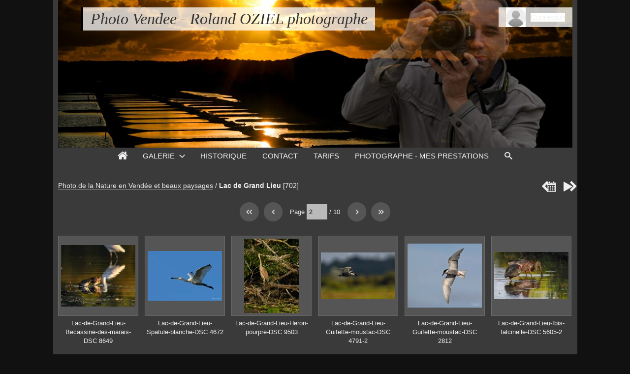

--- FILE ---
content_type: text/html; charset=UTF-8
request_url: https://photo-vendee.com/album/28-lac-de-grand-lieu/page/2
body_size: 13455
content:
<!DOCTYPE html>
<html lang="fr" class="nojs">

<head>
	<title>Lac de Grand Lieu - Page 2 - Photo Vendee - Roland OZIEL photographe</title>
	<meta charset="utf-8">
	<meta name="viewport" content="width=device-width">
	<link rel="canonical" href="https://photo-vendee.com/album/28-lac-de-grand-lieu">
	<link rel="alternate" type="application/rss+xml" title="Flux RSS 2.0 des photos de cet album" href="https://photo-vendee.com/rss.php?category=28&amp;type=items&amp;lang=fr">
	<link rel="alternate" type="application/rss+xml" title="Flux RSS 2.0 des commentaires de cet album" href="https://photo-vendee.com/rss.php?category=28&amp;type=comments&amp;lang=fr">
	<link rel="stylesheet" type="text/css" media="screen" title="style" href="/template/default/style/style.css?5657ba98a508f1fafd380e3c55fa2cb6" id="style_clear">
	<link rel="stylesheet" type="text/css" media="screen" title="style" href="/template/default/style/diaporama.css?5657ba98a508f1fafd380e3c55fa2cb6">
	<link rel="stylesheet" type="text/css" media="screen" title="style" href="/template/default/style/dark.css?5657ba98a508f1fafd380e3c55fa2cb6" id="style_dark">
	<style nonce="STdiNWpHaTU5RmUyMVVTWTZoSkQ4VEZj" type="text/css">
	:root
	{
		--color: #000000;
		--header-height: 300px;
		--banner-color: transparent;
		--banner-image: url(/images/banners/Bandeau-site-photo-vendee.jpg);
		--banner-size: cover;
		--banner-position: center;
		--banner-repeat: no-repeat;
		--background-color: #111;
		--background-attachment: fixed;
		--menu-max-width: 100%;
		--desc-max-width: min(80%, 900px);
		--text-size: 100%;
	}
	</style>
	<script type="text/javascript" src="/js/app.js?5657ba98a508f1fafd380e3c55fa2cb6"></script>
	<script type="text/javascript" src="/js/diaporama.js?5657ba98a508f1fafd380e3c55fa2cb6"></script>
	<script type="text/javascript" src="/template/default/js/gallery.js?5657ba98a508f1fafd380e3c55fa2cb6"></script>
	<script type="text/javascript" src="/template/default/js/boxes.js?5657ba98a508f1fafd380e3c55fa2cb6"></script>
	<script nonce="STdiNWpHaTU5RmUyMVVTWTZoSkQ4VEZj" type="text/javascript">
	const GALLERY = {"anticsrf":"4b7c7ecd6b59ff2fb34517d01502136eb1445384","page":2,"path":"","q_pageless":"album\/28-lac-de-grand-lieu","thumbs_cat_size":"232x232","thumbs_items_size":"151","url_rewrite":1,"version_key":"5657ba98a508f1fafd380e3c55fa2cb6"};
	const BOX = {"form":{"remember":false},"l10n":{"cancel":"Annuler","delete":"Supprimer","delete_tab":"Suppression","password_auth":"Veuillez entrer le mot de passe pour accéder à cette partie de la galerie :","password":"Mot de passe","remember":"Se souvenir de moi ?","save":"Enregistrer","submit":"Valider"}};
	const BOX_LOGIN = {"form":{"username_maxlength":24,"password_maxlength":64},"l10n":{"login":"Connexion","username":"Nom d'utilisateur :","password":"Mot de passe :","remember":"Rester connecté","forgot":"Mot de passe oublié"}};
	const BROWSE = {"list":[["v:0{1}1","galerie","galerie"],["vs:1{235}1","Photo de paysage et de villes de Vendée","villes"],[":2{187}1.235","Photo les sables d'olonne en Vendée","les-sables-d-olonne"],[":2{210}1.235","Photo Noirmoutier","noirmoutier"],[":2{182}1.235","Photo Saint Gilles Croix de Vie","photo-saint-gilles-croix-de-vie"],[":2{230}1.235","Photo de saint jean de monts en Vendée","saint-jean-de-monts"],[":2{211}1.235","Photo Jard sur Mer","jard-sur-mer"],[":2{222}1.235","Photo la Tranche sur Mer","photo-la-tranche-sur-mer"],[":2{185}1.235","Photo Ile d Yeu","photo-de-l-ile-d-yeu"],[":2{209}1.235","Photo la Roche sur Yon","photo-la-roche-sur-yon"],[":2{181}1.235","bazoges-en-pareds","bazoges-en-pareds"],[":2{183}1.235","Photo Chantonnay","photo-chantonnay"],[":2{184}1.235","nantes","nantes"],[":2{186}1.235","Les Essarts","les-essarts"],[":2{188}1.235","Photo moricq","photo-moricq"],[":2{189}1.235","photo challans","photo-challans"],[":2{190}1.235","Photo Saint Vincent Sur Jard","photo-saint-vincent-sur-jard"],[":2{191}1.235","La Faute sur Mer","la-faute-sur-mer"],[":2{192}1.235","Photos de coex","photos-de-coex"],[":2{193}1.235","Photo Chaille les Marais","photo-chaille-les-marais"],[":2{194}1.235","Photo pouzauges","photo-pouzauges"],[":2{195}1.235","Photo de la Chaize-Giraud","photo-de-la-chaize-giraud"],[":2{196}1.235","Talmont Saint Hilaire","talmont-saint-hilaire"],[":2{197}1.235","Photo du chateau d olonne","photo-du-chateau-d-olonne"],[":2{198}1.235","Photo Chaille sous les Ormeaux","photo-chaille-sous-les-ormeaux"],[":2{199}1.235","Sallertaine","sallertaine"],[":2{200}1.235","Edifices et urbanisme","edifices-et-urbanisme"],[":2{201}1.235","Monsireigne","monsireigne"],[":2{202}1.235","Photo la Mothe Achard","photo-la-mothe-achard"],[":2{180}1.235","Photo Pornic","photo-pornic"],[":2{203}1.235","Photo Fromentine","photo-fromentine"],[":2{204}1.235","Photo clisson","photo-clisson"],[":2{205}1.235","Photo Bretignolles sur Mer","photo-bretignolles-sur-mer"],[":2{206}1.235","Photo de la Rochelle","la-rochelle"],[":2{207}1.235","Photo de la loire","photo-de-la-loire"],[":2{208}1.235","Photo l Herbaudiere","photo-l-herbaudiere"],[":2{212}1.235","Photo Maillezais et de l'Abbaye","photo-maillezais"],[":2{213}1.235","Sainte-Cecile","sainte-cecile"],[":2{214}1.235","Photo Les Herbiers","photo-les-herbiers"],[":2{215}1.235","Photo Montaigu","photo-montaigu"],[":2{216}1.235","Photo Fontenay le Comte","photo-fontenay-le-comte"],[":2{217}1.235","Moutiers les Mauxfaits","moutiers-les-mauxfaits"],[":2{218}1.235","Photo Ile d Olonne et du marais","photo-ile-d-olonne"],[":2{219}1.235","Photo Vouvant","photo-vouvant"],[":2{220}1.235","Aiguillon sur Mer","aiguillon-sur-mer"],[":2{221}1.235","Photo lucon","photo-lucon"],[":2{223}1.235","Photo Apremont","photo-apremont"],[":2{224}1.235","Photo Tiffauges","photo-tiffauges"],[":2{225}1.235","Photo Saint Hilaire de Riez","saint-hilaire-de-riez"],[":2{226}1.235","Photo Notre Dame de Monts","photo-notre-dame-de-monts"],[":2{227}1.235","Photo Saint Laurent sur Sevres","saint-laurent-sur-sevres"],[":2{228}1.235","Photo Mervent","photo-mervent"],[":2{229}1.235","Photo saint julien des landes","photo-saint-julien-des-landes"],[":2{231}1.235","Photo Saint Martin des Noyers","photo-saint-martin-des-noyers"],[":2{232}1.235","Photo Le Perrier","photo-le-perrier"],[":2{233}1.235","Photo Longeville sur Mer","photo-longeville-sur-mer"],[":2{234}1.235","photo brem sur mer","photo-brem-sur-mer"],["vs:1{268}1","Photos aeriennes de la Vendee vue du ciel","photos-aeriennes-de-la-vendee-vue-du-ciel"],[":2{243}1.268","Photos aeriennes de Vaire","photos-aeriennes-de-vaire"],[":2{244}1.268","Photos aeriennes de la Chaume","photos-aeriennes-de-la-chaume"],[":2{245}1.268","Photos aeriennes de Jard sur Mer","photos-aeriennes-de-jard-sur-mer"],[":2{246}1.268","Photo aerienne avec perche en Vendee","photo-aerienne-avec-perche-en-vendee"],[":2{247}1.268","Photos aeriennes de la Pointe du Payre de l Anse du Veillon","photos-aeriennes-de-la-pointe-du-payre-de-l-anse-du-veillon"],[":2{248}1.268","Photos aeriennes de Brem sur Mer","photos-aeriennes-de-brem-sur-mer"],[":2{249}1.268","Photos aeriennes de Cayola au Chateau d Olonne","photos-aeriennes-de-cayola-au-chateau-d-olonne"],[":2{250}1.268","Photos aeriennes de la Dive a St Michel en l Herm","photos-aeriennes-de-la-dive-a-st-michel-en-l-herm"],[":2{251}1.268","La photo aerienne par cerf-volant kap en Vendee","la-photo-aerienne-par-cerf-volant-kap-en-vendee"],[":2{252}1.268","Photos aeriennes Saint Mathurin","photos-aeriennes-saint-mathurin"],[":2{253}1.268","Photos aeriennes Mont des Alouettes les Herbiers","photos-aeriennes-mont-des-alouettes-les-herbiers"],[":2{254}1.268","Photos aeriennes de la Faute ou de l Aiguillon","photos-aeriennes-de-la-faute-ou-de-l-aiguillon"],[":2{255}1.268","Photos aeriennes de Saint Vincent Sur Jard","photos-aeriennes-de-saint-vincent-sur-jard"],[":2{256}1.268","Photos aeriennes Saint Laurent sur Sevre","photos-aeriennes-saint-laurent-sur-sevre"],[":2{257}1.268","Photos aeriennes de Longeville sur Mer","photos-aeriennes-de-longeville-sur-mer"],[":2{258}1.268","Photos aeriennes de la Belle Henriette","photos-aeriennes-de-la-belle-henriette"],[":2{259}1.268","Photos aeriennes de l Aiguillon sur Mer","photos-aeriennes-de-l-aiguillon-sur-mer"],[":2{260}1.268","Photos aeriennes de la Pointe d Arcay","photos-aeriennes-de-la-pointe-d-arcay"],[":2{261}1.268","Photos aeriennes de Saint Julien des Landes","photos-aeriennes-de-saint-julien-des-landes"],[":2{262}1.268","Photos aeriennes de la Tranche sur Mer","photos-aeriennes-de-la-tranche-sur-mer"],[":2{263}1.268","Photos aeriennes des Sables d Olonne","photos-aeriennes-des-sables-d-olonne"],[":2{264}1.268","Photos aeriennes de la Faute sur Mer","photos-aeriennes-de-la-faute-sur-mer"],[":2{265}1.268","Photos aeriennes de Olonne sur Mer et de la foret","photos-aeriennes-de-olonne-sur-mer-et-de-la-foret"],[":2{266}1.268","Photos aeriennes de Port Bourgenay a Talmont St Hilaire","photos-aeriennes-de-port-bourgenay-a-talmont-st-hilaire"],[":2{267}1.268","Photos aeriennes des Herbiers","photos-aeriennes-des-herbiers"],["vs:1{52}1","Photo de la Nature en Vendée et beaux paysages","nature"],["s:2{27}1.52","flore","flore"],[":3{18}1.52.27","champignons","champignons"],[":3{19}1.52.27","Cereales","cereales"],[":3{20}1.52.27","Vegetaux","vegetaux"],[":3{21}1.52.27","fruits","fruits"],[":3{22}1.52.27","photo legumes","photo-legumes"],[":3{23}1.52.27","fleurs","fleurs"],[":3{24}1.52.27","branches","branches"],[":3{25}1.52.27","Arbres","arbres"],[":3{26}1.52.27","orchidees","orchidees"],["s:3{277}1.52.27","flore","flore"],[":4{270}1.52.27.277","fleurs","fleurs"],[":4{271}1.52.27.277","Cereales","cereales"],[":4{272}1.52.27.277","champignons","champignons"],[":4{273}1.52.27.277","Arbres","arbres"],[":4{274}1.52.27.277","orchidees","orchidees"],[":4{275}1.52.27.277","branches","branches"],[":4{276}1.52.27.277","fruits","fruits"],["c:2{28}1.52","Lac de Grand Lieu","lac-de-grand-lieu"],[":2{29}1.52","Photo de coucher de soleil","photo-de-coucher-de-soleil"],["s:2{48}1.52","Photo paysage de Vendée","paysage-de-vendee"],[":3{30}1.52.48","Photo foret","photo-foret"],[":3{31}1.52.48","Photo riviere","photo-riviere"],[":3{32}1.52.48","Photo bocage","photo-bocage"],[":3{33}1.52.48","les champs","les-champs"],[":3{34}1.52.48","Photo hiver","photo-hiver"],[":3{35}1.52.48","Photo bord de mer","photo-bord-de-mer"],[":3{36}1.52.48","Photos de la tempete Fabien Les Sables d Olonne en Vendee","photos-de-la-tempete-fabien-les-sables-d-olonne-en-vendee"],[":3{38}1.52.48","Photo Marais Breton","photo-marais-breton"],[":3{39}1.52.48","Photo de lac en Vende","photo-de-lac-en-vende"],[":3{40}1.52.48","Photo Vallee de l Yon","photo-vallee-de-l-yon"],[":3{41}1.52.48","Photo tempete les Sables d Olonne en Vendee","photo-tempete-les-sables-d-olonne-en-vendee"],[":3{42}1.52.48","Photo de la Venise Verte","photo-venise-verte"],[":3{43}1.52.48","Photo de vigne","photo-de-vigne"],[":3{44}1.52.48","Photo de port","photo-de-port"],[":3{45}1.52.48","Photo plaine vendee","photo-plaine-vendee"],[":3{46}1.52.48","Photo village","photo-village"],[":3{47}1.52.48","Chemin de campagne","chemin-de-campagne"],[":2{49}1.52","Photo printemps avec fleurs abeilles et bourdons","photo-printemps-avec-fleurs-abeilles-et-bourdons"],[":2{50}1.52","Paysage","paysage"],[":2{51}1.52","Photos de tempête grosses vagues en Vendée","photos-de-tempete-grosses-vagues"],["vs:1{69}1","Stage photo animalière par Roland OZIEL photographe en Vendée","photos-d-oiseaux-et-photo-animaliere-en-vendee"],[":2{56}1.69","Photo Hibou des marais et stage photo animalière","hibou-des-marais"],[":2{53}1.69","Gorgebleue a miroir","gorgebleue-a-miroir"],[":2{54}1.69","Oiseaux marins ou cotiers","oiseaux-marins-ou-cotiers"],[":2{55}1.69","Photo Sittelle torchepot","photo-sittelle-torchepot"],[":2{57}1.69","Photo bruant des roseaux","photo-bruant-des-roseaux"],[":2{58}1.69","Photo Rougegorge familier","photo-rougegorge-familier"],[":2{59}1.69","Photo ibis sacre","photo-ibis-sacre"],[":2{60}1.69","Photo avocette elegante","photo-avocette-elegante"],[":2{61}1.69","Pinson des arbres","pinson-des-arbres"],[":2{62}1.69","Photo chouette effraie des clochers","photo-chouette-effraie-des-clochers"],[":2{63}1.69","Mesange bleue","mesange-bleue"],[":2{64}1.69","Photo de Pic epeiche","photo-de-pic-epeiche"],[":2{65}1.69","Photo Hibou moyen duc","photo-hibou-moyen-duc"],[":2{66}1.69","Photo de Merle noir","photo-de-merle-noir"],[":2{67}1.69","Photo bergeronnette printaniere","photo-bergeronnette-printaniere"],[":2{68}1.69","Photo Tichodrome echelette","photo-tichodrome-echelette"],[":2{269}1.69","Photo Aigrette garzette","photo-aigrette-garzette"],["vs:1{241}1","Photos de produits et d'entreprises de Vendée","photos-d-entreprises"],[":2{239}1.241","Photo de produits et d'objets industriels en Vendée","photo-de-produits-objets-et-pieces-industrielles"],[":2{240}1.241","Photo culinaire photos de plats en Vendée","photos-de-plats-de-restaurant"],["vs:1{179}1","Photo de sport événements et activités sportives en Vendée","photo-des-activites-touristiques-de-vendee"],[":2{159}1.179","Photo de motocross par Roland OZIEL photographe sportif","photo-de-motocross"],[":2{177}1.179","Photographe spécialisé dans la photo de concours hippique","photo-concours-hippique"],[":2{167}1.179","Photo et shooting photo surf sur le spot de votre choix en vendée","surf-et-surfeurs-en-vendee"],[":2{157}1.179","Photos du Vendée Globe aux Sables d'Olonne","photo-vendee-globe"],[":2{156}1.179","Photo balade en barque","photo-balade-en-barque"],[":2{158}1.179","Photo Peche Vendee","photo-peche-vendee"],[":2{160}1.179","Photo Vide Grenier","photo-vide-grenier"],[":2{161}1.179","Animations sur le patrimoine en Vendee","animations-sur-le-patrimoine-en-vendee"],[":2{162}1.179","Photo ping-pong vendee","photo-ping-pong-vendee"],[":2{163}1.179","Golden Globe Race 2022 depart les Sables d Olonne","golden-globe-race-2022-depart-les-sables-d-olonne"],[":2{164}1.179","Photo balade en caleche vendee","photo-balade-en-caleche-vendee"],[":2{165}1.179","feux d artifice vendee","feux-d-artifice-vendee"],[":2{166}1.179","Photo randonnee vendee","photo-randonnee-vendee"],[":2{168}1.179","Photos de backgammon","photos-de-backgammon"],[":2{169}1.179","Photo tour de france Vendee","photo-tour-de-france-vendee"],[":2{173}1.179","photo surf spot vendee","photo-surf-spot-vendee"],[":2{170}1.179","10 km des sables d olonne","10-km-des-sables-d-olonne"],[":2{171}1.179","Photo velo vendee","photo-velo-vendee"],[":2{172}1.179","Photo canoe vendee","photo-canoe-vendee"],[":2{174}1.179","Kitesurf Vendee","kitesurf-vendee"],[":2{175}1.179","Photo publicitaire commerciale","photo-publicitaire-commerciale"],[":2{176}1.179","Photo golf vendee","photo-golf-vendee"],[":2{178}1.179","Photo tour de Vendee","photo-tour-de-vendee"],[":2{279}1.179","Photographe de surf à la sauzaie à bretignolles en vendee","surf-sauzaie-bretignolles-vendee"],["vs:1{136}1","Photos d'animaux domestiques et sauvages en Vendée","animaux"],[":2{115}1.136","Photographe pour chats et shooting professionnel en Vendée","chats"],[":2{121}1.136","Photo de rapaces en vendée","rapaces"],[":2{116}1.136","Photos d'oiseaux en Vendée","oiseaux"],[":2{126}1.136","Photos de Renard roux","photos-de-renard-roux"],[":2{117}1.136","Photo herisson","photo-herisson"],[":2{118}1.136","Photo anes","photo-anes"],[":2{119}1.136","Photo de l Ecureuil roux en vendée","photo-de-l-ecureuil-roux"],[":2{120}1.136","Photos de vaches en vendée","vache"],[":2{123}1.136","Photos d'escargots en Vendée","escargots"],[":2{124}1.136","Photos de poules","photos-de-poules"],[":2{125}1.136","photo musaraigne","photo-musaraigne"],[":2{127}1.136","Photos de chevaux en vendée","chevaux"],[":2{128}1.136","Photo de lézard en Vendée","lezards"],["s:2{135}1.136","Photos d'insectes en Vendée","insectes"],[":3{129}1.136.135","Photo grillon","photo-grillon"],[":3{130}1.136.135","araignees","araignees"],[":3{131}1.136.135","libellules","libellules"],[":3{132}1.136.135","papillons","papillons"],[":3{133}1.136.135","sauterelles","sauterelles"],[":3{134}1.136.135","abeille","abeille"],["vs:1{114}1","Photo lieux touristiques de Vendee","photo-lieux-touristiques-de-vendee"],[":2{37}1.114","Photos du Marais Poitevin","marais-poitevin"],[":2{78}1.114","Reserve de Sebastopol","reserve-de-sebastopol"],[":2{79}1.114","Photo du Velo Rail de Commequiers","photo-du-velo-rail-de-commequiers"],[":2{80}1.114","Photo base nautique de saint hilaire de riez","photo-base-nautique-de-saint-hilaire-de-riez"],[":2{81}1.114","Photo Zoo des Sables","photo-zoo-des-sables"],[":2{82}1.114","Photos du Parc Floral de la Court d Aron","photos-du-parc-floral-de-la-court-d-aron"],[":2{83}1.114","Photo reserve naturelle de nalliers mouzeuil","photo-reserve-naturelle-de-nalliers-mouzeuil"],[":2{84}1.114","Pointe du payre","pointe-du-payre"],[":2{85}1.114","Photo le Daviaud","photo-le-daviaud"],[":2{86}1.114","Photo du Chateau de Tiffauges","photo-du-chateau-de-tiffauges"],[":2{87}1.114","Photo Jardin du Logis de Chaligny","photo-jardin-du-logis-de-chaligny"],[":2{88}1.114","Photo Ile aux Papillons","photo-ile-aux-papillons"],[":2{89}1.114","Photo Lac du Jaunay","photo-lac-du-jaunay"],[":2{90}1.114","Photo Passage du Gois 2","photo-passage-du-gois-2"],[":2{91}1.114","Photo Baie de l Aiguillon Reserve Naturelle","photo-baie-de-l-aiguillon-reserve-naturelle"],[":2{92}1.114","Photo Haras de la Vendee","photo-haras-de-la-vendee"],[":2{93}1.114","Photo plage du Veillon","photo-plage-du-veillon"],[":2{94}1.114","Photo du Veillon","photo-du-veillon"],[":2{95}1.114","Photo Bois des Eloux a Noirmoutier","photo-bois-des-eloux-a-noirmoutier"],[":2{96}1.114","Photos du Port des Champs - Bouin","photos-du-port-des-champs-bouin"],[":2{97}1.114","Photo Zoo de Mervent Natur Zoo parc animalier","photo-zoo-de-mervent-natur-zoo-parc-animalier"],[":2{98}1.114","Photo Lac de Grand Lieu","photo-lac-de-grand-lieu"],[":2{99}1.114","Photo Aquarium de la Rochelle","photo-aquarium-de-la-rochelle"],[":2{100}1.114","Photo de la Guittiere","photo-de-la-guittiere"],[":2{101}1.114","Photo de la Belle Henriette","photo-de-la-belle-henriette"],[":2{102}1.114","Photo la Vallee de Poupet","photo-la-vallee-de-poupet"],[":2{103}1.114","Photos du Port du Bec - Beauvoir","photos-du-port-du-bec-beauvoir"],[":2{104}1.114","Photo ile de re","photo-ile-de-re"],[":2{105}1.114","Photo Chateau de Talmont","photo-chateau-de-talmont"],[":2{106}1.114","Photo parcs et jardins de la Vendee","photo-parcs-et-jardins-de-la-vendee"],[":2{107}1.114","Photos de port bourgenay","port-bourgenay"],[":2{108}1.114","Photo du Passage du Gois","photo-passage-du-gois"],[":2{109}1.114","Photo Planete Sauvage Port Saint Pere Nantes","photo-planete-sauvage-port-saint-pere-nantes"],[":2{110}1.114","Photos du Port des Brochets - Bouin","photos-du-port-des-brochets-bouin"],[":2{111}1.114","Photo parc floral de Vendee","photo-parc-floral-de-vendee"],[":2{112}1.114","Photo Aquarium le 7eme Continent","photo-aquarium-le-7eme-continent"],[":2{113}1.114","Photo Chateau de Noirmoutier","photo-chateau-de-noirmoutier"],[":2{278}1.114","Photo plage de Sauveterre","photo-plage-de-sauveterre"],["vs:1{8}1","Photo macro photo et proxy photo","macro-photo"],[":2{3}1.8","insectes","insectes"],[":2{4}1.8","Photo macro fruit","photo-macro-fruit"],[":2{5}1.8","photo macro feuilles","photo-macro-feuilles"],[":2{6}1.8","Photo macro fleur","photo-macro-fleur"],[":2{7}1.8","Photo macro champignon","photo-macro-champignon"],["vs:1{17}1","photo portrait famille mariage groupes","photo-portrait-famille-mariage-groupes"],[":2{12}1.17","portrait enfants","portrait-enfants"],[":2{13}1.17","Photo groupes personnes","photo-groupes-personnes"],[":2{14}1.17","Photo portrait","photo-portrait"],[":2{15}1.17","Photo de salle de mariage","photo-de-salle-de-mariage"],[":2{16}1.17","photo repas de famille","photo-repas-de-famille"],["vs:1{77}1","Vacances en Vendee","vacances-en-vendee"],[":2{70}1.77","Photos camping","photos-camping"],[":2{71}1.77","Photo restaurant vendee","photo-restaurant-vendee"],[":2{72}1.77","Photo mobilhome vendee","photo-mobilhome-vendee"],[":2{73}1.77","piscine vendee","piscine-vendee"],[":2{74}1.77","Photos sites touristiques de Vendee","photos-sites-touristiques-de-vendee"],[":2{75}1.77","Photo gite vendee","photo-gite-vendee"],[":2{76}1.77","Chambres d hotes","chambres-d-hotes"],["vs:1{148}1","Photos de monuments de Vendée","monuments"],[":2{137}1.148","photo eglise vendee","photo-eglise-vendee"],[":2{138}1.148","Photo de tour","photo-de-tour"],[":2{139}1.148","photo bourrine vendee","photo-bourrine-vendee"],[":2{140}1.148","Chateaux","chateaux"],[":2{141}1.148","Photo de Prieure","photo-de-prieure"],[":2{142}1.148","Photo Abbaye Vendee","photo-abbaye-vendee"],[":2{143}1.148","Photo pigeonnier vendee","photo-pigeonnier-vendee"],[":2{144}1.148","Photo du Sanctuaire de la Salette","photo-du-sanctuaire-de-la-salette"],[":2{145}1.148","Photo phare vendee","photo-phare-vendee"],[":2{146}1.148","Moulins","moulins"],[":2{147}1.148","Photo chapelle vendee","photo-chapelle-vendee"],["v:1{149}1","Photos insolites en Vendee","insolites-de-vendee"],["vs:1{155}1","Photo d'objets de la maison et produits du terroir de Vendée","objets"],[":2{150}1.155","Cuisine recettes et plats typiques vendeens","cuisine-recettes-et-plats-typiques-vendeens"],["s:2{153}1.155","Maison","maison"],[":3{151}1.155.153","Autour de la maison","autour-de-la-maison"],[":3{152}1.155.153","Pierres","pierres"],[":2{154}1.155","Les marches","les-marches"],["vs:1{238}1","Photo des 4 saisons en Vendée","les-saisons"],[":2{236}1.238","Le Printemps","le-printemps"],[":2{237}1.238","L Hiver","l-hiver"],["v:1{242}1","Photos nocturnes en Vendée","nocturnes"],["v:1{2}1","La Vendee vue du ciel - photos aériennes de Vendée","la-vendee-vue-du-ciel-photos-aeriennes-vendee"]],"url":"\/category\/id-urlname"};
	const CATEGORY = {"id":28};
	const DIAPORAMA = {"item_id":0,"key":["70da4bf87527873315a4babe42dddaa5"],"options":{"autoDuration":3,"autoLoop":false,"autoStart":false,"carousel":true,"carouselThumbsSize":80,"controlBars":true,"fullScreen":false,"fullScreenMobile":true,"keyboard":true,"overImageDescription":false,"overImageTitle":false,"showInformations":false,"transitionDuration":500,"transitionEffect":"fade","zoom":true,"zoomLimit":100},"position":73,"query":"album\/28-lac-de-grand-lieu","thumb_size":"151"};
	const LANG_SWITCH = [{"code":"en","name":"English"},{"code":"fr","name":"Français"}];
	const SEARCH = {"l10n":{"submit":"Chercher","advanced":"Recherche avancée"},"params":{"advanced":true,"suggestion":false}};
	const THEME_USER = {"style":"dark","change":0,"params":[]};
	</script>
</head>

<body id="section_album" class="btn_2_dark bg">

<div id="gallery" class="small">
<div id="gallery_inner">
	<header class="banner user">
		<div id="header_top">
			<a data-option-display="menu" id="menu_link" href="javascript:;" class="show">&#xe966;</a>
			<div id="title">
				<h1><a href="/">Photo Vendee - Roland OZIEL photographe</a></h1>
			</div>
			<div id="user_links">
				<a data-box-arrow="user_menu" href="javascript:;"><img alt="Avatar" src="/images/avatars/default.png"></a>
				<ul class="box_arrow" id="user_menu">
					<li id="user_avatar"><a data-box="login" href="/login"><img alt="Avatar" src="/images/avatars/default.png"></a></li>
					<li id="user_connection"><a data-box="login" href="/login">Connexion</a></li>
				</ul>
			</div>
		</div>
		<div id="menu" data-option-display="menu" class="show">
			<nav>
				<ul>
					<li data-option-display="menu_home" id="menu_home_icon" class="icon show"><a title="Accueil" href="/"><span>&#xe906;</span></a></li>
					<li id="menu_gallery" class="browse current"><a data-box-arrow="browse" href="/">Galerie</a></li>
					<li id="menu_history"><a href="/history">Historique</a></li>
					<li id="menu_contact"><a href="/contact">Contact</a></li>
					<li id="menu_custom_1"><a href="/page/1-tarifs">Tarifs</a></li>
					<li id="menu_custom_2"><a href="/page/2-photographe-mes-prestations">Photographe - Mes prestations</a></li>
					<li id="menu_search"><a href="/search">Recherche</a></li>
					<li id="menu_search_icon" class="icon"><a title="Recherche" data-box-arrow="search" href="/search"><span>&#xe986;</span></a></li>
				</ul>
			</nav>
		</div>
	</header>
	<div id="content">

		<main>
<div id="breadcrumb_tools">
<nav id="section_nav">

	<p id="breadcrumb">
		<a href="/category/52-nature#content">Photo de la Nature en Vendée et beaux paysages</a>
		<span class="sep">/</span>
		<a class="current" href="/album/28-lac-de-grand-lieu#content">Lac de Grand Lieu</a>
		<span id="objects_count">[702]</span>
	</p>

</nav>
	<ul id="tools" class="cat">
		<li id="link_prev">
			<a href="/album/28-lac-de-grand-lieu/page/1#content">&#xf053;</a>
		</li>
		<li id="link_history">
			<a title="Historique" href="/history/28">&#xe954;</a>
		</li>
		<li id="link_diaporama">
			<a title="Lancer un diaporama" href="javascript:;">&#xf04b;</a>
		</li>
		<li id="link_next">
			<a href="/album/28-lac-de-grand-lieu/page/3#content">&#xf054;</a>
		</li>
	</ul>
</div>



<div id="pages_top">
<nav class="pages">
	<div class="link first"><a href="/album/28-lac-de-grand-lieu/page/1#content"><span>&lt;&lt;</span></a></div>
	<div class="link prev"><a href="/album/28-lac-de-grand-lieu/page/1#content"><span>&lt;</span></a></div>
	<form action="/album/28-lac-de-grand-lieu" method="post" autocomplete="off">
		<label for="page_1">Page</label>
		<input name="anticsrf" type="hidden" value="4b7c7ecd6b59ff2fb34517d01502136eb1445384">
		<input name="anchor" type="hidden" value="content">
		<input id="page_1" name="page" type="text" value="2" maxlength="12" size="6">
		/
		<span class="count">10</span>
	</form>
	<div class="link next"><a href="/album/28-lac-de-grand-lieu/page/3#content"><span>&gt;</span></a></div>
	<div class="link last"><a href="/album/28-lac-de-grand-lieu/page/10#content"><span>&gt;&gt;</span></a></div>
</nav></div>

<div id="page_thumbs" class="thumbs_items standard small">
	<dl class="" data-id="1111">
		<dt>
			<a  href="/item/1111-lac-de-grand-lieu-becassine-des-marais-dsc-8649#content">
				<img alt="Lac-de-Grand-Lieu-Becassine-des-marais-DSC 8649" src="/cache/thumbs/1111-6cf2f7983ba5ccb62ce3a753dc322471.webp">
				<ul class="stats_icon">
					<li class="views"><span>75</span><span>&#xe907;</span></li>
				</ul>
			</a>
		</dt>
		<dd>
			<span class="title"><a tabindex="-1" href="/item/1111-lac-de-grand-lieu-becassine-des-marais-dsc-8649">Lac-de-Grand-Lieu-Becassine-des-marais-DSC 8649</a></span>
		</dd>
	</dl>
	<dl class="" data-id="1110">
		<dt>
			<a  href="/item/1110-lac-de-grand-lieu-spatule-blanche-dsc-4672#content">
				<img alt="Lac-de-Grand-Lieu-Spatule-blanche-DSC 4672" src="/cache/thumbs/1110-7e2e44db67896fa3ca49b45023bbbac9.webp">
				<ul class="stats_icon">
					<li class="views"><span>81</span><span>&#xe907;</span></li>
				</ul>
			</a>
		</dt>
		<dd>
			<span class="title"><a tabindex="-1" href="/item/1110-lac-de-grand-lieu-spatule-blanche-dsc-4672">Lac-de-Grand-Lieu-Spatule-blanche-DSC 4672</a></span>
		</dd>
	</dl>
	<dl class="" data-id="1109">
		<dt>
			<a  href="/item/1109-lac-de-grand-lieu-heron-pourpre-dsc-9503#content">
				<img alt="Lac-de-Grand-Lieu-Heron-pourpre-DSC 9503" src="/cache/thumbs/1109-d048427e5fed6903741fd7e0f389b9dc.webp">
				<ul class="stats_icon">
					<li class="views"><span>67</span><span>&#xe907;</span></li>
				</ul>
			</a>
		</dt>
		<dd>
			<span class="title"><a tabindex="-1" href="/item/1109-lac-de-grand-lieu-heron-pourpre-dsc-9503">Lac-de-Grand-Lieu-Heron-pourpre-DSC 9503</a></span>
		</dd>
	</dl>
	<dl class="" data-id="1108">
		<dt>
			<a  href="/item/1108-lac-de-grand-lieu-guifette-moustac-dsc-4791-2#content">
				<img alt="Lac-de-Grand-Lieu-Guifette-moustac-DSC 4791-2" src="/cache/thumbs/1108-63c30981c9a9c50312ca1839550fbede.webp">
				<ul class="stats_icon">
					<li class="views"><span>79</span><span>&#xe907;</span></li>
				</ul>
			</a>
		</dt>
		<dd>
			<span class="title"><a tabindex="-1" href="/item/1108-lac-de-grand-lieu-guifette-moustac-dsc-4791-2">Lac-de-Grand-Lieu-Guifette-moustac-DSC 4791-2</a></span>
		</dd>
	</dl>
	<dl class="" data-id="1107">
		<dt>
			<a  href="/item/1107-lac-de-grand-lieu-guifette-moustac-dsc-2812#content">
				<img alt="Lac-de-Grand-Lieu-Guifette-moustac-DSC 2812" src="/cache/thumbs/1107-40c34d7b7ef148f65211db47e798a26b.webp">
				<ul class="stats_icon">
					<li class="views"><span>91</span><span>&#xe907;</span></li>
				</ul>
			</a>
		</dt>
		<dd>
			<span class="title"><a tabindex="-1" href="/item/1107-lac-de-grand-lieu-guifette-moustac-dsc-2812">Lac-de-Grand-Lieu-Guifette-moustac-DSC 2812</a></span>
		</dd>
	</dl>
	<dl class="" data-id="1106">
		<dt>
			<a  href="/item/1106-lac-de-grand-lieu-ibis-falcinelle-dsc-5605-2#content">
				<img alt="Lac-de-Grand-Lieu-Ibis-falcinelle-DSC 5605-2" src="/cache/thumbs/1106-07a64059e48c83bd7e23e8f4873b44f1.webp">
				<ul class="stats_icon">
					<li class="views"><span>64</span><span>&#xe907;</span></li>
				</ul>
			</a>
		</dt>
		<dd>
			<span class="title"><a tabindex="-1" href="/item/1106-lac-de-grand-lieu-ibis-falcinelle-dsc-5605-2">Lac-de-Grand-Lieu-Ibis-falcinelle-DSC 5605-2</a></span>
		</dd>
	</dl>
	<dl class="" data-id="1105">
		<dt>
			<a  href="/item/1105-lac-de-grand-lieu-heron-cendre-en-vol-dsc-0759#content">
				<img alt="Lac-de-Grand-Lieu-Heron-cendre-en-vol-DSC 0759" src="/cache/thumbs/1105-0f78086be11af5a9f9c498ee5ae3151b.webp">
				<ul class="stats_icon">
					<li class="views"><span>106</span><span>&#xe907;</span></li>
				</ul>
			</a>
		</dt>
		<dd>
			<span class="title"><a tabindex="-1" href="/item/1105-lac-de-grand-lieu-heron-cendre-en-vol-dsc-0759">Lac-de-Grand-Lieu-Heron-cendre-en-vol-DSC 0759</a></span>
		</dd>
	</dl>
	<dl class="" data-id="1104">
		<dt>
			<a  href="/item/1104-lac-de-grand-lieu-dsc-5736-2#content">
				<img alt="Lac-de-Grand-Lieu-DSC 5736-2" src="/cache/thumbs/1104-3952b4e83e2cf7ad0045a9ab2fa9169c.webp">
				<ul class="stats_icon">
					<li class="views"><span>80</span><span>&#xe907;</span></li>
				</ul>
			</a>
		</dt>
		<dd>
			<span class="title"><a tabindex="-1" href="/item/1104-lac-de-grand-lieu-dsc-5736-2">Lac-de-Grand-Lieu-DSC 5736-2</a></span>
		</dd>
	</dl>
	<dl class="" data-id="1103">
		<dt>
			<a  href="/item/1103-lac-de-grand-lieu-guifette-moustac-dsc-4191#content">
				<img alt="Lac-de-Grand-Lieu-Guifette-moustac-DSC 4191" src="/cache/thumbs/1103-1201955f4209097e6f8f382b601b2088.webp">
				<ul class="stats_icon">
					<li class="views"><span>77</span><span>&#xe907;</span></li>
				</ul>
			</a>
		</dt>
		<dd>
			<span class="title"><a tabindex="-1" href="/item/1103-lac-de-grand-lieu-guifette-moustac-dsc-4191">Lac-de-Grand-Lieu-Guifette-moustac-DSC 4191</a></span>
		</dd>
	</dl>
	<dl class="" data-id="1102">
		<dt>
			<a  href="/item/1102-lac-de-grand-lieu-spatule-blanche-dsc-1987-3#content">
				<img alt="Lac-de-Grand-Lieu-Spatule-blanche-DSC 1987-3" src="/cache/thumbs/1102-1a11162ab0336ce329b648939f9ebafe.webp">
				<ul class="stats_icon">
					<li class="views"><span>82</span><span>&#xe907;</span></li>
				</ul>
			</a>
		</dt>
		<dd>
			<span class="title"><a tabindex="-1" href="/item/1102-lac-de-grand-lieu-spatule-blanche-dsc-1987-3">Lac-de-Grand-Lieu-Spatule-blanche-DSC 1987-3</a></span>
		</dd>
	</dl>
	<dl class="" data-id="1101">
		<dt>
			<a  href="/item/1101-lac-de-grand-lieu-grande-aigrette-dsc-2699#content">
				<img alt="Lac-de-Grand-Lieu-Grande-aigrette-DSC 2699" src="/cache/thumbs/1101-8b6af0e2c3745ed283250dd8bd7cb5ab.webp">
				<ul class="stats_icon">
					<li class="views"><span>81</span><span>&#xe907;</span></li>
				</ul>
			</a>
		</dt>
		<dd>
			<span class="title"><a tabindex="-1" href="/item/1101-lac-de-grand-lieu-grande-aigrette-dsc-2699">Lac-de-Grand-Lieu-Grande-aigrette-DSC 2699</a></span>
		</dd>
	</dl>
	<dl class="" data-id="1100">
		<dt>
			<a  href="/item/1100-lac-de-grand-lieu-milan-noir-dsc-1592#content">
				<img alt="Lac-de-Grand-Lieu-Milan-noir-DSC 1592" src="/cache/thumbs/1100-22faa6012a58bfd6f327d530a5a7943a.webp">
				<ul class="stats_icon">
					<li class="views"><span>89</span><span>&#xe907;</span></li>
				</ul>
			</a>
		</dt>
		<dd>
			<span class="title"><a tabindex="-1" href="/item/1100-lac-de-grand-lieu-milan-noir-dsc-1592">Lac-de-Grand-Lieu-Milan-noir-DSC 1592</a></span>
		</dd>
	</dl>
	<dl class="" data-id="1099">
		<dt>
			<a  href="/item/1099-lac-de-grand-lieu-tadorne-de-belon-dsc-1284#content">
				<img alt="Lac-de-Grand-Lieu-Tadorne-de-belon-DSC 1284" src="/cache/thumbs/1099-7f0444344d83aaf2c6ab471449ebaab8.webp">
				<ul class="stats_icon">
					<li class="views"><span>77</span><span>&#xe907;</span></li>
				</ul>
			</a>
		</dt>
		<dd>
			<span class="title"><a tabindex="-1" href="/item/1099-lac-de-grand-lieu-tadorne-de-belon-dsc-1284">Lac-de-Grand-Lieu-Tadorne-de-belon-DSC 1284</a></span>
		</dd>
	</dl>
	<dl class="" data-id="1098">
		<dt>
			<a  href="/item/1098-lac-de-grand-lieu-guifette-moustac-dsc-5641-2#content">
				<img alt="Lac-de-Grand-Lieu-Guifette-moustac-DSC 5641-2" src="/cache/thumbs/1098-ad297628bbac38e833f46132f1eddb31.webp">
				<ul class="stats_icon">
					<li class="views"><span>69</span><span>&#xe907;</span></li>
				</ul>
			</a>
		</dt>
		<dd>
			<span class="title"><a tabindex="-1" href="/item/1098-lac-de-grand-lieu-guifette-moustac-dsc-5641-2">Lac-de-Grand-Lieu-Guifette-moustac-DSC 5641-2</a></span>
		</dd>
	</dl>
	<dl class="" data-id="1097">
		<dt>
			<a  href="/item/1097-lac-de-grand-lieu-pinson-des-arbres-dsc-9894#content">
				<img alt="Lac-de-Grand-Lieu-Pinson-des-arbres-DSC 9894" src="/cache/thumbs/1097-2d5a65286a56e13da9cd63ff08741f35.webp">
				<ul class="stats_icon">
					<li class="views"><span>68</span><span>&#xe907;</span></li>
				</ul>
			</a>
		</dt>
		<dd>
			<span class="title"><a tabindex="-1" href="/item/1097-lac-de-grand-lieu-pinson-des-arbres-dsc-9894">Lac-de-Grand-Lieu-Pinson-des-arbres-DSC 9894</a></span>
		</dd>
	</dl>
	<dl class="" data-id="1096">
		<dt>
			<a  href="/item/1096-lac-de-grand-lieu-mouette-rieuse-dsc-1394#content">
				<img alt="Lac-de-Grand-Lieu-Mouette-rieuse-DSC 1394" src="/cache/thumbs/1096-3dbd86d980bff8a7d44dde9d04815814.webp">
				<ul class="stats_icon">
					<li class="views"><span>73</span><span>&#xe907;</span></li>
				</ul>
			</a>
		</dt>
		<dd>
			<span class="title"><a tabindex="-1" href="/item/1096-lac-de-grand-lieu-mouette-rieuse-dsc-1394">Lac-de-Grand-Lieu-Mouette-rieuse-DSC 1394</a></span>
		</dd>
	</dl>
	<dl class="" data-id="1095">
		<dt>
			<a  href="/item/1095-lac-de-grand-lieu-ibis-noir-0362#content">
				<img alt="Lac-de-Grand-Lieu-Ibis-noir-0362" src="/cache/thumbs/1095-f5061a6cf8bd374978b39357fe079625.webp">
				<ul class="stats_icon">
					<li class="views"><span>68</span><span>&#xe907;</span></li>
				</ul>
			</a>
		</dt>
		<dd>
			<span class="title"><a tabindex="-1" href="/item/1095-lac-de-grand-lieu-ibis-noir-0362">Lac-de-Grand-Lieu-Ibis-noir-0362</a></span>
		</dd>
	</dl>
	<dl class="" data-id="1094">
		<dt>
			<a  href="/item/1094-lac-de-grand-lieu-guifette-moustac-insolite-dsc-4786-2#content">
				<img alt="Lac-de-Grand-Lieu-Guifette-moustac-insolite-DSC 4786-2" src="/cache/thumbs/1094-53fb6f6d278d1a5c9553b5d50acb34c1.webp">
				<ul class="stats_icon">
					<li class="views"><span>77</span><span>&#xe907;</span></li>
				</ul>
			</a>
		</dt>
		<dd>
			<span class="title"><a tabindex="-1" href="/item/1094-lac-de-grand-lieu-guifette-moustac-insolite-dsc-4786-2">Lac-de-Grand-Lieu-Guifette-moustac-insolite-DSC 4786-2</a></span>
		</dd>
	</dl>
	<dl class="" data-id="1093">
		<dt>
			<a  href="/item/1093-lac-de-grand-lieu-sittelle-torchepot-dsc-1855#content">
				<img alt="Lac-de-Grand-Lieu-Sittelle-torchepot-DSC 1855" src="/cache/thumbs/1093-f6b1ff350be4acce9f1536d58e36efcd.webp">
				<ul class="stats_icon">
					<li class="views"><span>101</span><span>&#xe907;</span></li>
				</ul>
			</a>
		</dt>
		<dd>
			<span class="title"><a tabindex="-1" href="/item/1093-lac-de-grand-lieu-sittelle-torchepot-dsc-1855">Lac-de-Grand-Lieu-Sittelle-torchepot-DSC 1855</a></span>
		</dd>
	</dl>
	<dl class="" data-id="1092">
		<dt>
			<a  href="/item/1092-lac-de-grand-lieu-dsc-4674-2#content">
				<img alt="Lac-de-Grand-Lieu-DSC 4674-2" src="/cache/thumbs/1092-b4df432d96b38d46296c97d40d3aedc1.webp">
				<ul class="stats_icon">
					<li class="views"><span>102</span><span>&#xe907;</span></li>
				</ul>
			</a>
		</dt>
		<dd>
			<span class="title"><a tabindex="-1" href="/item/1092-lac-de-grand-lieu-dsc-4674-2">Lac-de-Grand-Lieu-DSC 4674-2</a></span>
		</dd>
	</dl>
	<dl class="" data-id="1091">
		<dt>
			<a  href="/item/1091-lac-de-grand-lieu-ibis-falcinelle-dsc-3626-2#content">
				<img alt="Lac-de-Grand-Lieu-Ibis-falcinelle-DSC 3626-2" src="/cache/thumbs/1091-8edcba5a901d43c053b5b7accb4dd6e5.webp">
				<ul class="stats_icon">
					<li class="views"><span>95</span><span>&#xe907;</span></li>
				</ul>
			</a>
		</dt>
		<dd>
			<span class="title"><a tabindex="-1" href="/item/1091-lac-de-grand-lieu-ibis-falcinelle-dsc-3626-2">Lac-de-Grand-Lieu-Ibis-falcinelle-DSC 3626-2</a></span>
		</dd>
	</dl>
	<dl class="" data-id="1090">
		<dt>
			<a  href="/item/1090-lac-de-grand-lieu-guifette-moustac-dsc-4777-2#content">
				<img alt="Lac-de-Grand-Lieu-Guifette-moustac-DSC 4777-2" src="/cache/thumbs/1090-fbebdd65e53e4adfa9b8d6e714a88c76.webp">
				<ul class="stats_icon">
					<li class="views"><span>88</span><span>&#xe907;</span></li>
				</ul>
			</a>
		</dt>
		<dd>
			<span class="title"><a tabindex="-1" href="/item/1090-lac-de-grand-lieu-guifette-moustac-dsc-4777-2">Lac-de-Grand-Lieu-Guifette-moustac-DSC 4777-2</a></span>
		</dd>
	</dl>
	<dl class="" data-id="1089">
		<dt>
			<a  href="/item/1089-lac-de-grand-lieu-sittelle-torchepot-dsc-1852#content">
				<img alt="Lac-de-Grand-Lieu-Sittelle-torchepot-DSC 1852" src="/cache/thumbs/1089-b31e239792013b67502a4488b63fef79.webp">
				<ul class="stats_icon">
					<li class="views"><span>88</span><span>&#xe907;</span></li>
				</ul>
			</a>
		</dt>
		<dd>
			<span class="title"><a tabindex="-1" href="/item/1089-lac-de-grand-lieu-sittelle-torchepot-dsc-1852">Lac-de-Grand-Lieu-Sittelle-torchepot-DSC 1852</a></span>
		</dd>
	</dl>
	<dl class="" data-id="1088">
		<dt>
			<a  href="/item/1088-lac-de-grand-lieu-ibis-falcinelle-nuage-dsc-5914-2-2#content">
				<img alt="Lac-de-Grand-Lieu-Ibis-falcinelle-nuage-DSC 5914-2-2" src="/cache/thumbs/1088-c103f2b15df2d28f52a190f5797fe4cf.webp">
				<ul class="stats_icon">
					<li class="views"><span>90</span><span>&#xe907;</span></li>
				</ul>
			</a>
		</dt>
		<dd>
			<span class="title"><a tabindex="-1" href="/item/1088-lac-de-grand-lieu-ibis-falcinelle-nuage-dsc-5914-2-2">Lac-de-Grand-Lieu-Ibis-falcinelle-nuage-DSC 5914-2-2</a></span>
		</dd>
	</dl>
	<dl class="" data-id="1087">
		<dt>
			<a  href="/item/1087-lac-de-grand-lieu-guifette-moustac-dsc-7030#content">
				<img alt="Lac-de-Grand-Lieu-guifette-moustac-DSC 7030" src="/cache/thumbs/1087-f8da241c12ac9d04036b185e4bc59d1d.webp">
				<ul class="stats_icon">
					<li class="views"><span>79</span><span>&#xe907;</span></li>
				</ul>
			</a>
		</dt>
		<dd>
			<span class="title"><a tabindex="-1" href="/item/1087-lac-de-grand-lieu-guifette-moustac-dsc-7030">Lac-de-Grand-Lieu-guifette-moustac-DSC 7030</a></span>
		</dd>
	</dl>
	<dl class="" data-id="1086">
		<dt>
			<a  href="/item/1086-lac-de-grand-lieu-dsc-1774#content">
				<img alt="Lac-de-Grand-Lieu-DSC 1774" src="/cache/thumbs/1086-04d8af5dace24afc51def5681a5e409c.webp">
				<ul class="stats_icon">
					<li class="views"><span>83</span><span>&#xe907;</span></li>
				</ul>
			</a>
		</dt>
		<dd>
			<span class="title"><a tabindex="-1" href="/item/1086-lac-de-grand-lieu-dsc-1774">Lac-de-Grand-Lieu-DSC 1774</a></span>
		</dd>
	</dl>
	<dl class="" data-id="1085">
		<dt>
			<a  href="/item/1085-lac-de-grand-lieu-heron-cendre-dsc-6335-insolite#content">
				<img alt="Lac-de-Grand-Lieu-Heron-cendre-DSC 6335-insolite" src="/cache/thumbs/1085-f7bddb1aab8df4944b5902595b72751e.webp">
				<ul class="stats_icon">
					<li class="views"><span>69</span><span>&#xe907;</span></li>
				</ul>
			</a>
		</dt>
		<dd>
			<span class="title"><a tabindex="-1" href="/item/1085-lac-de-grand-lieu-heron-cendre-dsc-6335-insolite">Lac-de-Grand-Lieu-Heron-cendre-DSC 6335-insolite</a></span>
		</dd>
	</dl>
	<dl class="" data-id="1084">
		<dt>
			<a  href="/item/1084-lac-de-grand-lieu-dsc-8463-2#content">
				<img alt="Lac-de-Grand-Lieu-DSC 8463-2" src="/cache/thumbs/1084-24e71df0f31485046a5fd266022e4996.webp">
				<ul class="stats_icon">
					<li class="views"><span>78</span><span>&#xe907;</span></li>
				</ul>
			</a>
		</dt>
		<dd>
			<span class="title"><a tabindex="-1" href="/item/1084-lac-de-grand-lieu-dsc-8463-2">Lac-de-Grand-Lieu-DSC 8463-2</a></span>
		</dd>
	</dl>
	<dl class="" data-id="1083">
		<dt>
			<a  href="/item/1083-lac-de-grand-lieu-guifette-moustac-dsc-4189#content">
				<img alt="Lac-de-Grand-Lieu-Guifette-moustac-DSC 4189" src="/cache/thumbs/1083-c6415f1aa95c5b9571cfbac1e45ef3bb.webp">
				<ul class="stats_icon">
					<li class="views"><span>74</span><span>&#xe907;</span></li>
				</ul>
			</a>
		</dt>
		<dd>
			<span class="title"><a tabindex="-1" href="/item/1083-lac-de-grand-lieu-guifette-moustac-dsc-4189">Lac-de-Grand-Lieu-Guifette-moustac-DSC 4189</a></span>
		</dd>
	</dl>
	<dl class="" data-id="1082">
		<dt>
			<a  href="/item/1082-lac-de-grand-lieu-pouillot-veloce-dsc-1955#content">
				<img alt="Lac-de-Grand-Lieu-Pouillot-veloce-DSC 1955" src="/cache/thumbs/1082-cc5f45f693e67d8b0609d1ad2767bfc2.webp">
				<ul class="stats_icon">
					<li class="views"><span>95</span><span>&#xe907;</span></li>
				</ul>
			</a>
		</dt>
		<dd>
			<span class="title"><a tabindex="-1" href="/item/1082-lac-de-grand-lieu-pouillot-veloce-dsc-1955">Lac-de-Grand-Lieu-Pouillot-veloce-DSC 1955</a></span>
		</dd>
	</dl>
	<dl class="" data-id="1081">
		<dt>
			<a  href="/item/1081-lac-de-grand-lieu-heron-pourpre-dsc-9567#content">
				<img alt="Lac-de-Grand-Lieu-Heron-pourpre-DSC 9567" src="/cache/thumbs/1081-dbe00269e4aa8f7d35cc9955b6ae30e9.webp">
				<ul class="stats_icon">
					<li class="views"><span>70</span><span>&#xe907;</span></li>
				</ul>
			</a>
		</dt>
		<dd>
			<span class="title"><a tabindex="-1" href="/item/1081-lac-de-grand-lieu-heron-pourpre-dsc-9567">Lac-de-Grand-Lieu-Heron-pourpre-DSC 9567</a></span>
		</dd>
	</dl>
	<dl class="" data-id="1080">
		<dt>
			<a  href="/item/1080-lac-de-grand-lieu-grande-aigrette-dsc-2765#content">
				<img alt="Lac-de-Grand-Lieu-Grande-aigrette-DSC 2765" src="/cache/thumbs/1080-3729ccc44a208f4baa41c11fca80c39e.webp">
				<ul class="stats_icon">
					<li class="views"><span>54</span><span>&#xe907;</span></li>
				</ul>
			</a>
		</dt>
		<dd>
			<span class="title"><a tabindex="-1" href="/item/1080-lac-de-grand-lieu-grande-aigrette-dsc-2765">Lac-de-Grand-Lieu-Grande-aigrette-DSC 2765</a></span>
		</dd>
	</dl>
	<dl class="" data-id="1079">
		<dt>
			<a  href="/item/1079-lac-de-grand-lieu-dsc-9109#content">
				<img alt="Lac-de-Grand-Lieu-DSC 9109" src="/cache/thumbs/1079-cae000471c5f620fae009a63a424e3b1.webp">
				<ul class="stats_icon">
					<li class="views"><span>74</span><span>&#xe907;</span></li>
				</ul>
			</a>
		</dt>
		<dd>
			<span class="title"><a tabindex="-1" href="/item/1079-lac-de-grand-lieu-dsc-9109">Lac-de-Grand-Lieu-DSC 9109</a></span>
		</dd>
	</dl>
	<dl class="" data-id="1078">
		<dt>
			<a  href="/item/1078-lac-de-grand-lieu-bergeronnette-des-ruisseaux-dsc-4039-2#content">
				<img alt="Lac-de-Grand-Lieu-Bergeronnette-des-ruisseaux-DSC 4039-2" src="/cache/thumbs/1078-6adb31d33fac1899f545b0d69632d727.webp">
				<ul class="stats_icon">
					<li class="views"><span>111</span><span>&#xe907;</span></li>
				</ul>
			</a>
		</dt>
		<dd>
			<span class="title"><a tabindex="-1" href="/item/1078-lac-de-grand-lieu-bergeronnette-des-ruisseaux-dsc-4039-2">Lac-de-Grand-Lieu-Bergeronnette-des-ruisseaux-DSC 4039-2</a></span>
		</dd>
	</dl>
	<dl class="" data-id="1077">
		<dt>
			<a  href="/item/1077-lac-de-grand-lieu-grande-aigrette-dsc-2690#content">
				<img alt="Lac-de-Grand-Lieu-Grande-aigrette-DSC 2690" src="/cache/thumbs/1077-242e8de538d105ecd7a792d4497caa7e.webp">
				<ul class="stats_icon">
					<li class="views"><span>75</span><span>&#xe907;</span></li>
				</ul>
			</a>
		</dt>
		<dd>
			<span class="title"><a tabindex="-1" href="/item/1077-lac-de-grand-lieu-grande-aigrette-dsc-2690">Lac-de-Grand-Lieu-Grande-aigrette-DSC 2690</a></span>
		</dd>
	</dl>
	<dl class="" data-id="1076">
		<dt>
			<a  href="/item/1076-lac-de-grand-lieu-grande-aigrette-dsc-2137#content">
				<img alt="Lac-de-Grand-Lieu-Grande-aigrette-DSC 2137" src="/cache/thumbs/1076-d76aca5510ad2b330f7bfcee211f8b38.webp">
				<ul class="stats_icon">
					<li class="views"><span>78</span><span>&#xe907;</span></li>
				</ul>
			</a>
		</dt>
		<dd>
			<span class="title"><a tabindex="-1" href="/item/1076-lac-de-grand-lieu-grande-aigrette-dsc-2137">Lac-de-Grand-Lieu-Grande-aigrette-DSC 2137</a></span>
		</dd>
	</dl>
	<dl class="" data-id="1075">
		<dt>
			<a  href="/item/1075-lac-de-grand-lieu-heron-cendre-dsc-0841#content">
				<img alt="Lac-de-Grand-Lieu-Heron-cendre-DSC 0841" src="/cache/thumbs/1075-3986f903696264206ec683a7e9996378.webp">
				<ul class="stats_icon">
					<li class="views"><span>89</span><span>&#xe907;</span></li>
				</ul>
			</a>
		</dt>
		<dd>
			<span class="title"><a tabindex="-1" href="/item/1075-lac-de-grand-lieu-heron-cendre-dsc-0841">Lac-de-Grand-Lieu-Heron-cendre-DSC 0841</a></span>
		</dd>
	</dl>
	<dl class="" data-id="1074">
		<dt>
			<a  href="/item/1074-lac-de-grand-lieu-poule-deau-petits-dsc-3677-2#content">
				<img alt="Lac-de-Grand-Lieu-Poule-deau-petits-DSC 3677-2" src="/cache/thumbs/1074-2a6ad02603d735057bdfd601788e7b1b.webp">
				<ul class="stats_icon">
					<li class="views"><span>94</span><span>&#xe907;</span></li>
				</ul>
			</a>
		</dt>
		<dd>
			<span class="title"><a tabindex="-1" href="/item/1074-lac-de-grand-lieu-poule-deau-petits-dsc-3677-2">Lac-de-Grand-Lieu-Poule-deau-petits-DSC 3677-2</a></span>
		</dd>
	</dl>
	<dl class="" data-id="1073">
		<dt>
			<a  href="/item/1073-lac-de-grand-lieu-dsc-3606#content">
				<img alt="Lac-de-Grand-Lieu-DSC 3606" src="/cache/thumbs/1073-2db17df06a98efb47175f77e62acb1b9.webp">
				<ul class="stats_icon">
					<li class="views"><span>87</span><span>&#xe907;</span></li>
				</ul>
			</a>
		</dt>
		<dd>
			<span class="title"><a tabindex="-1" href="/item/1073-lac-de-grand-lieu-dsc-3606">Lac-de-Grand-Lieu-DSC 3606</a></span>
		</dd>
	</dl>
	<dl class="" data-id="1072">
		<dt>
			<a  href="/item/1072-lac-de-grand-lieu-becassine-des-marais-dsc-8058#content">
				<img alt="Lac-de-Grand-Lieu-becassine-des-marais-DSC 8058" src="/cache/thumbs/1072-54ff170941410c67874462157edc6fcd.webp">
				<ul class="stats_icon">
					<li class="views"><span>71</span><span>&#xe907;</span></li>
				</ul>
			</a>
		</dt>
		<dd>
			<span class="title"><a tabindex="-1" href="/item/1072-lac-de-grand-lieu-becassine-des-marais-dsc-8058">Lac-de-Grand-Lieu-becassine-des-marais-DSC 8058</a></span>
		</dd>
	</dl>
	<dl class="" data-id="1071">
		<dt>
			<a  href="/item/1071-lac-de-grand-lieu-spatule-blanche-dsc-0949#content">
				<img alt="Lac-de-Grand-Lieu-Spatule-blanche-DSC 0949" src="/cache/thumbs/1071-6db67bf0f9200d0756b23d0620ae0465.webp">
				<ul class="stats_icon">
					<li class="views"><span>61</span><span>&#xe907;</span></li>
				</ul>
			</a>
		</dt>
		<dd>
			<span class="title"><a tabindex="-1" href="/item/1071-lac-de-grand-lieu-spatule-blanche-dsc-0949">Lac-de-Grand-Lieu-Spatule-blanche-DSC 0949</a></span>
		</dd>
	</dl>
	<dl class="" data-id="1070">
		<dt>
			<a  href="/item/1070-lac-de-grand-lieu-grande-aigrette-dsc-9541#content">
				<img alt="Lac-de-Grand-Lieu-Grande-aigrette-DSC 9541" src="/cache/thumbs/1070-8d804fb3823c790f42d4539669442d29.webp">
				<ul class="stats_icon">
					<li class="views"><span>69</span><span>&#xe907;</span></li>
				</ul>
			</a>
		</dt>
		<dd>
			<span class="title"><a tabindex="-1" href="/item/1070-lac-de-grand-lieu-grande-aigrette-dsc-9541">Lac-de-Grand-Lieu-Grande-aigrette-DSC 9541</a></span>
		</dd>
	</dl>
	<dl class="" data-id="1069">
		<dt>
			<a  href="/item/1069-lac-de-grand-lieu-becassine-des-marais-dsc-8978-2#content">
				<img alt="Lac-de-Grand-Lieu-Becassine-des-marais-DSC 8978-2" src="/cache/thumbs/1069-47824674587e0145c8761685745758b2.webp">
				<ul class="stats_icon">
					<li class="views"><span>82</span><span>&#xe907;</span></li>
				</ul>
			</a>
		</dt>
		<dd>
			<span class="title"><a tabindex="-1" href="/item/1069-lac-de-grand-lieu-becassine-des-marais-dsc-8978-2">Lac-de-Grand-Lieu-Becassine-des-marais-DSC 8978-2</a></span>
		</dd>
	</dl>
	<dl class="" data-id="1068">
		<dt>
			<a  href="/item/1068-lac-de-grand-lieu-milan-noir-dsc-0710#content">
				<img alt="Lac-de-Grand-Lieu-Milan-noir-DSC 0710" src="/cache/thumbs/1068-855d8b69202e9d6b969a22c43bb91911.webp">
				<ul class="stats_icon">
					<li class="views"><span>70</span><span>&#xe907;</span></li>
				</ul>
			</a>
		</dt>
		<dd>
			<span class="title"><a tabindex="-1" href="/item/1068-lac-de-grand-lieu-milan-noir-dsc-0710">Lac-de-Grand-Lieu-Milan-noir-DSC 0710</a></span>
		</dd>
	</dl>
	<dl class="" data-id="1067">
		<dt>
			<a  href="/item/1067-lac-de-grand-lieu-guifette-moustac-dsc-7733#content">
				<img alt="Lac-de-Grand-Lieu-guifette-moustac-DSC 7733" src="/cache/thumbs/1067-bd261616af5c08db00e45ea9ce923375.webp">
				<ul class="stats_icon">
					<li class="views"><span>88</span><span>&#xe907;</span></li>
				</ul>
			</a>
		</dt>
		<dd>
			<span class="title"><a tabindex="-1" href="/item/1067-lac-de-grand-lieu-guifette-moustac-dsc-7733">Lac-de-Grand-Lieu-guifette-moustac-DSC 7733</a></span>
		</dd>
	</dl>
	<dl class="" data-id="1066">
		<dt>
			<a  href="/item/1066-lac-de-grand-lieu-becassine-des-marais-dsc-9135#content">
				<img alt="Lac-de-Grand-Lieu-Becassine-des-marais-DSC 9135" src="/cache/thumbs/1066-94c925f09f5a4542933843738a0dbc1e.webp">
				<ul class="stats_icon">
					<li class="views"><span>76</span><span>&#xe907;</span></li>
				</ul>
			</a>
		</dt>
		<dd>
			<span class="title"><a tabindex="-1" href="/item/1066-lac-de-grand-lieu-becassine-des-marais-dsc-9135">Lac-de-Grand-Lieu-Becassine-des-marais-DSC 9135</a></span>
		</dd>
	</dl>
	<dl class="" data-id="1065">
		<dt>
			<a  href="/item/1065-lac-de-grand-lieu-bergeronnette-des-ruisseaux-dsc-4418-2#content">
				<img alt="Lac-de-Grand-Lieu-Bergeronnette-des-ruisseaux-DSC 4418-2" src="/cache/thumbs/1065-1ab5663427626e10f3e8b34d57b7b654.webp">
				<ul class="stats_icon">
					<li class="views"><span>86</span><span>&#xe907;</span></li>
				</ul>
			</a>
		</dt>
		<dd>
			<span class="title"><a tabindex="-1" href="/item/1065-lac-de-grand-lieu-bergeronnette-des-ruisseaux-dsc-4418-2">Lac-de-Grand-Lieu-Bergeronnette-des-ruisseaux-DSC 4418-2</a></span>
		</dd>
	</dl>
	<dl class="" data-id="1064">
		<dt>
			<a  href="/item/1064-lac-de-grand-lieu-pouillot-veloce-dsc-8196#content">
				<img alt="Lac-de-Grand-Lieu-Pouillot-veloce-DSC 8196" src="/cache/thumbs/1064-d62f170ffc7374c5c8df1e4ba33136f5.webp">
				<ul class="stats_icon">
					<li class="views"><span>74</span><span>&#xe907;</span></li>
				</ul>
			</a>
		</dt>
		<dd>
			<span class="title"><a tabindex="-1" href="/item/1064-lac-de-grand-lieu-pouillot-veloce-dsc-8196">Lac-de-Grand-Lieu-Pouillot-veloce-DSC 8196</a></span>
		</dd>
	</dl>
	<dl class="" data-id="1063">
		<dt>
			<a  href="/item/1063-lac-de-grand-lieu-bihoreau-gris-dsc-1641-2-2#content">
				<img alt="Lac-de-Grand-Lieu-Bihoreau-gris-DSC 1641-2-2" src="/cache/thumbs/1063-d02d3749ebf85e75e95e46b23a49351b.webp">
				<ul class="stats_icon">
					<li class="views"><span>94</span><span>&#xe907;</span></li>
				</ul>
			</a>
		</dt>
		<dd>
			<span class="title"><a tabindex="-1" href="/item/1063-lac-de-grand-lieu-bihoreau-gris-dsc-1641-2-2">Lac-de-Grand-Lieu-Bihoreau-gris-DSC 1641-2-2</a></span>
		</dd>
	</dl>
	<dl class="" data-id="1062">
		<dt>
			<a  href="/item/1062-lac-de-grand-lieu-faucon-crecerelle-dsc-5717-2#content">
				<img alt="Lac-de-Grand-Lieu-Faucon-crecerelle-DSC 5717-2" src="/cache/thumbs/1062-de19a33321e095db42c75f9c0a663b86.webp">
				<ul class="stats_icon">
					<li class="views"><span>71</span><span>&#xe907;</span></li>
				</ul>
			</a>
		</dt>
		<dd>
			<span class="title"><a tabindex="-1" href="/item/1062-lac-de-grand-lieu-faucon-crecerelle-dsc-5717-2">Lac-de-Grand-Lieu-Faucon-crecerelle-DSC 5717-2</a></span>
		</dd>
	</dl>
	<dl class="" data-id="1061">
		<dt>
			<a  href="/item/1061-lac-de-grand-lieu-dsc-1975#content">
				<img alt="Lac-de-Grand-Lieu-DSC 1975" src="/cache/thumbs/1061-1c41e339162a7a123364f6e1f988335b.webp">
				<ul class="stats_icon">
					<li class="views"><span>75</span><span>&#xe907;</span></li>
				</ul>
			</a>
		</dt>
		<dd>
			<span class="title"><a tabindex="-1" href="/item/1061-lac-de-grand-lieu-dsc-1975">Lac-de-Grand-Lieu-DSC 1975</a></span>
		</dd>
	</dl>
	<dl class="" data-id="1060">
		<dt>
			<a  href="/item/1060-lac-de-grand-lieu-martin-pecheur-dsc-0097#content">
				<img alt="Lac-de-Grand-Lieu-Martin-pecheur-DSC 0097" src="/cache/thumbs/1060-aca910996d7c4925d4bfe9835ed04391.webp">
				<ul class="stats_icon">
					<li class="views"><span>83</span><span>&#xe907;</span></li>
				</ul>
			</a>
		</dt>
		<dd>
			<span class="title"><a tabindex="-1" href="/item/1060-lac-de-grand-lieu-martin-pecheur-dsc-0097">Lac-de-Grand-Lieu-Martin-pecheur-DSC 0097</a></span>
		</dd>
	</dl>
	<dl class="" data-id="1059">
		<dt>
			<a  href="/item/1059-lac-de-grand-lieu-spatule-blanche-dsc-0487#content">
				<img alt="Lac-de-Grand-Lieu-Spatule-blanche-DSC 0487" src="/cache/thumbs/1059-d92bee68ff7908b3b551db034f2c1e03.webp">
				<ul class="stats_icon">
					<li class="views"><span>84</span><span>&#xe907;</span></li>
				</ul>
			</a>
		</dt>
		<dd>
			<span class="title"><a tabindex="-1" href="/item/1059-lac-de-grand-lieu-spatule-blanche-dsc-0487">Lac-de-Grand-Lieu-Spatule-blanche-DSC 0487</a></span>
		</dd>
	</dl>
	<dl class="" data-id="1058">
		<dt>
			<a  href="/item/1058-lac-de-grand-lieu-heron-gardeboeuf-dsc-0270#content">
				<img alt="Lac-de-Grand-Lieu-Heron-gardeboeuf-DSC 0270" src="/cache/thumbs/1058-8be65c73f78eddd4fc24ed4016c0f9fb.webp">
				<ul class="stats_icon">
					<li class="views"><span>83</span><span>&#xe907;</span></li>
				</ul>
			</a>
		</dt>
		<dd>
			<span class="title"><a tabindex="-1" href="/item/1058-lac-de-grand-lieu-heron-gardeboeuf-dsc-0270">Lac-de-Grand-Lieu-Heron-gardeboeuf-DSC 0270</a></span>
		</dd>
	</dl>
	<dl class="" data-id="1057">
		<dt>
			<a  href="/item/1057-lac-de-grand-lieu-orite-a-longue-queue-dsc-1076#content">
				<img alt="Lac-de-Grand-Lieu-Orite-a-longue-queue-DSC 1076" src="/cache/thumbs/1057-a88fc92a689a8764375ce49e87eaaac9.webp">
				<ul class="stats_icon">
					<li class="views"><span>67</span><span>&#xe907;</span></li>
				</ul>
			</a>
		</dt>
		<dd>
			<span class="title"><a tabindex="-1" href="/item/1057-lac-de-grand-lieu-orite-a-longue-queue-dsc-1076">Lac-de-Grand-Lieu-Orite-a-longue-queue-DSC 1076</a></span>
		</dd>
	</dl>
	<dl class="" data-id="1056">
		<dt>
			<a  href="/item/1056-lac-de-grand-lieu-grande-aigrette-dsc-7942#content">
				<img alt="Lac-de-Grand-Lieu-Grande-aigrette-DSC 7942" src="/cache/thumbs/1056-1892be7e2bf95a14d354f58f39b35bc6.webp">
				<ul class="stats_icon">
					<li class="views"><span>75</span><span>&#xe907;</span></li>
				</ul>
			</a>
		</dt>
		<dd>
			<span class="title"><a tabindex="-1" href="/item/1056-lac-de-grand-lieu-grande-aigrette-dsc-7942">Lac-de-Grand-Lieu-Grande-aigrette-DSC 7942</a></span>
		</dd>
	</dl>
	<dl class="" data-id="1055">
		<dt>
			<a  href="/item/1055-lac-de-grand-lieu-ibis-falcinelle-dsc-5543-2#content">
				<img alt="Lac-de-Grand-Lieu-Ibis-falcinelle-DSC 5543-2" src="/cache/thumbs/1055-6c8f9a8bbefd8608e674d38d1eccf768.webp">
				<ul class="stats_icon">
					<li class="views"><span>94</span><span>&#xe907;</span></li>
				</ul>
			</a>
		</dt>
		<dd>
			<span class="title"><a tabindex="-1" href="/item/1055-lac-de-grand-lieu-ibis-falcinelle-dsc-5543-2">Lac-de-Grand-Lieu-Ibis-falcinelle-DSC 5543-2</a></span>
		</dd>
	</dl>
	<dl class="" data-id="1054">
		<dt>
			<a  href="/item/1054-lac-de-grand-lieu-dsc-1851#content">
				<img alt="Lac-de-Grand-Lieu-DSC 1851" src="/cache/thumbs/1054-724a6ae1bc6b8c08b6edba85c22c211c.webp">
				<ul class="stats_icon">
					<li class="views"><span>80</span><span>&#xe907;</span></li>
				</ul>
			</a>
		</dt>
		<dd>
			<span class="title"><a tabindex="-1" href="/item/1054-lac-de-grand-lieu-dsc-1851">Lac-de-Grand-Lieu-DSC 1851</a></span>
		</dd>
	</dl>
	<dl class="" data-id="1053">
		<dt>
			<a  href="/item/1053-lac-de-grand-lieu-ibis-falcinelle-dsc-0341-2#content">
				<img alt="Lac-de-Grand-Lieu-Ibis-falcinelle-DSC 0341-2" src="/cache/thumbs/1053-7e3842ab8dcd6d08003950b877fea4c9.webp">
				<ul class="stats_icon">
					<li class="views"><span>75</span><span>&#xe907;</span></li>
				</ul>
			</a>
		</dt>
		<dd>
			<span class="title"><a tabindex="-1" href="/item/1053-lac-de-grand-lieu-ibis-falcinelle-dsc-0341-2">Lac-de-Grand-Lieu-Ibis-falcinelle-DSC 0341-2</a></span>
		</dd>
	</dl>
	<dl class="" data-id="1052">
		<dt>
			<a  href="/item/1052-lac-de-grand-lieu-cygne-tubercule-juvenile-dsc-1177#content">
				<img alt="Lac-de-Grand-Lieu-Cygne-tubercule-juvenile-DSC 1177" src="/cache/thumbs/1052-d7bffa15f066f64bbece46c2074e774f.webp">
				<ul class="stats_icon">
					<li class="views"><span>58</span><span>&#xe907;</span></li>
				</ul>
			</a>
		</dt>
		<dd>
			<span class="title"><a tabindex="-1" href="/item/1052-lac-de-grand-lieu-cygne-tubercule-juvenile-dsc-1177">Lac-de-Grand-Lieu-Cygne-tubercule-juvenile-DSC 1177</a></span>
		</dd>
	</dl>
	<dl class="" data-id="1051">
		<dt>
			<a  href="/item/1051-lac-de-grand-lieu-ibis-sacre-6049#content">
				<img alt="Lac-de-Grand-Lieu-Ibis-sacre-6049" src="/cache/thumbs/1051-e7d458c2b7c2cf8a3a1049d35c585a42.webp">
				<ul class="stats_icon">
					<li class="views"><span>80</span><span>&#xe907;</span></li>
				</ul>
			</a>
		</dt>
		<dd>
			<span class="title"><a tabindex="-1" href="/item/1051-lac-de-grand-lieu-ibis-sacre-6049">Lac-de-Grand-Lieu-Ibis-sacre-6049</a></span>
		</dd>
	</dl>
	<dl class="" data-id="1050">
		<dt>
			<a  href="/item/1050-lac-de-grand-lieu-grande-aigrette-dsc-2835#content">
				<img alt="Lac-de-Grand-Lieu-Grande-aigrette-DSC 2835" src="/cache/thumbs/1050-b3b4fec4f525e6c353c3d338f068fe5d.webp">
				<ul class="stats_icon">
					<li class="views"><span>78</span><span>&#xe907;</span></li>
				</ul>
			</a>
		</dt>
		<dd>
			<span class="title"><a tabindex="-1" href="/item/1050-lac-de-grand-lieu-grande-aigrette-dsc-2835">Lac-de-Grand-Lieu-Grande-aigrette-DSC 2835</a></span>
		</dd>
	</dl>
	<dl class="" data-id="1049">
		<dt>
			<a  href="/item/1049-lac-de-grand-lieu-bergeronnette-des-ruisseaux-dsc-9197#content">
				<img alt="Lac-de-Grand-Lieu-Bergeronnette-des-ruisseaux-DSC 9197" src="/cache/thumbs/1049-eb1aef7fde20a0d296306b4f5c099c50.webp">
				<ul class="stats_icon">
					<li class="views"><span>73</span><span>&#xe907;</span></li>
				</ul>
			</a>
		</dt>
		<dd>
			<span class="title"><a tabindex="-1" href="/item/1049-lac-de-grand-lieu-bergeronnette-des-ruisseaux-dsc-9197">Lac-de-Grand-Lieu-Bergeronnette-des-ruisseaux-DSC 9197</a></span>
		</dd>
	</dl>
	<dl class="" data-id="1048">
		<dt>
			<a  href="/item/1048-lac-de-grand-lieu-grande-aigrette-dsc-2750#content">
				<img alt="Lac-de-Grand-Lieu-Grande-aigrette-DSC 2750" src="/cache/thumbs/1048-9d44f5558b6254cc7cf2e13f17f18b38.webp">
				<ul class="stats_icon">
					<li class="views"><span>68</span><span>&#xe907;</span></li>
				</ul>
			</a>
		</dt>
		<dd>
			<span class="title"><a tabindex="-1" href="/item/1048-lac-de-grand-lieu-grande-aigrette-dsc-2750">Lac-de-Grand-Lieu-Grande-aigrette-DSC 2750</a></span>
		</dd>
	</dl>
	<dl class="" data-id="1047">
		<dt>
			<a  href="/item/1047-lac-de-grand-lieu-dsc-4149#content">
				<img alt="Lac-de-Grand-Lieu-DSC 4149" src="/cache/thumbs/1047-c66c569fe24a5b793f3f657429f1c624.webp">
				<ul class="stats_icon">
					<li class="views"><span>65</span><span>&#xe907;</span></li>
				</ul>
			</a>
		</dt>
		<dd>
			<span class="title"><a tabindex="-1" href="/item/1047-lac-de-grand-lieu-dsc-4149">Lac-de-Grand-Lieu-DSC 4149</a></span>
		</dd>
	</dl>
	<dl class="" data-id="1046">
		<dt>
			<a  href="/item/1046-lac-de-grand-lieu-heron-cendre-dsc-7927#content">
				<img alt="Lac-de-Grand-Lieu-Heron-cendre-DSC 7927" src="/cache/thumbs/1046-69df31f854680f5b2ed497b6e0c3243b.webp">
				<ul class="stats_icon">
					<li class="views"><span>57</span><span>&#xe907;</span></li>
				</ul>
			</a>
		</dt>
		<dd>
			<span class="title"><a tabindex="-1" href="/item/1046-lac-de-grand-lieu-heron-cendre-dsc-7927">Lac-de-Grand-Lieu-Heron-cendre-DSC 7927</a></span>
		</dd>
	</dl>
	<dl class="" data-id="1045">
		<dt>
			<a  href="/item/1045-lac-de-grand-lieu-heron-gardeboeuf-dsc-8256#content">
				<img alt="Lac-de-Grand-Lieu-Heron-gardeboeuf-DSC 8256" src="/cache/thumbs/1045-0c3f898d288035140e3d190a71b543e7.webp">
				<ul class="stats_icon">
					<li class="views"><span>64</span><span>&#xe907;</span></li>
				</ul>
			</a>
		</dt>
		<dd>
			<span class="title"><a tabindex="-1" href="/item/1045-lac-de-grand-lieu-heron-gardeboeuf-dsc-8256">Lac-de-Grand-Lieu-Heron-gardeboeuf-DSC 8256</a></span>
		</dd>
	</dl>
	<dl class="" data-id="1044">
		<dt>
			<a  href="/item/1044-lac-de-grand-lieu-cigogne-blanche-dsc-1233#content">
				<img alt="Lac-de-Grand-Lieu-Cigogne-blanche-DSC 1233" src="/cache/thumbs/1044-023ff5a73aebaae07afb9e3408c28181.webp">
				<ul class="stats_icon">
					<li class="views"><span>61</span><span>&#xe907;</span></li>
				</ul>
			</a>
		</dt>
		<dd>
			<span class="title"><a tabindex="-1" href="/item/1044-lac-de-grand-lieu-cigogne-blanche-dsc-1233">Lac-de-Grand-Lieu-Cigogne-blanche-DSC 1233</a></span>
		</dd>
	</dl>
	<dl class="" data-id="1043">
		<dt>
			<a  href="/item/1043-lac-de-grand-lieu-ibis-falcinelle-dsc-0381#content">
				<img alt="Lac-de-Grand-Lieu-Ibis-falcinelle-DSC 0381" src="/cache/thumbs/1043-95195203af8248f42a95ac82139c3119.webp">
				<ul class="stats_icon">
					<li class="views"><span>68</span><span>&#xe907;</span></li>
				</ul>
			</a>
		</dt>
		<dd>
			<span class="title"><a tabindex="-1" href="/item/1043-lac-de-grand-lieu-ibis-falcinelle-dsc-0381">Lac-de-Grand-Lieu-Ibis-falcinelle-DSC 0381</a></span>
		</dd>
	</dl>
	<dl class="" data-id="1042">
		<dt>
			<a  href="/item/1042-lac-de-grand-lieu-grande-aigrette-dsc-8008#content">
				<img alt="Lac-de-Grand-Lieu-grande-aigrette-DSC 8008" src="/cache/thumbs/1042-f0f1589a355b3487b6dd2e7fcdd63962.webp">
				<ul class="stats_icon">
					<li class="views"><span>67</span><span>&#xe907;</span></li>
				</ul>
			</a>
		</dt>
		<dd>
			<span class="title"><a tabindex="-1" href="/item/1042-lac-de-grand-lieu-grande-aigrette-dsc-8008">Lac-de-Grand-Lieu-grande-aigrette-DSC 8008</a></span>
		</dd>
	</dl>
	<dl class="" data-id="1041">
		<dt>
			<a  href="/item/1041-lac-de-grand-lieu-becassine-des-marais-dsc-8974#content">
				<img alt="Lac-de-Grand-Lieu-Becassine-des-marais-DSC 8974" src="/cache/thumbs/1041-d675a488da63bd29d4cb496834045c8b.webp">
				<ul class="stats_icon">
					<li class="views"><span>71</span><span>&#xe907;</span></li>
				</ul>
			</a>
		</dt>
		<dd>
			<span class="title"><a tabindex="-1" href="/item/1041-lac-de-grand-lieu-becassine-des-marais-dsc-8974">Lac-de-Grand-Lieu-Becassine-des-marais-DSC 8974</a></span>
		</dd>
	</dl>
	<dl class="" data-id="1040">
		<dt>
			<a  href="/item/1040-lac-de-grand-lieu-poule-d-eau-femelle-dsc-7926#content">
				<img alt="Lac-de-Grand-Lieu-poule-d-eau-femelle-DSC 7926" src="/cache/thumbs/1040-389b35e7bed83cd3b8ab86250ee262af.webp">
				<ul class="stats_icon">
					<li class="views"><span>65</span><span>&#xe907;</span></li>
				</ul>
			</a>
		</dt>
		<dd>
			<span class="title"><a tabindex="-1" href="/item/1040-lac-de-grand-lieu-poule-d-eau-femelle-dsc-7926">Lac-de-Grand-Lieu-poule-d-eau-femelle-DSC 7926</a></span>
		</dd>
	</dl>
</div>

<div id="pages_bottom">
<nav class="pages">
	<div class="link first"><a href="/album/28-lac-de-grand-lieu/page/1#content"><span>&lt;&lt;</span></a></div>
	<div class="link prev"><a href="/album/28-lac-de-grand-lieu/page/1#content"><span>&lt;</span></a></div>
	<form action="/album/28-lac-de-grand-lieu" method="post" autocomplete="off">
		<label for="page_2">Page</label>
		<input name="anticsrf" type="hidden" value="4b7c7ecd6b59ff2fb34517d01502136eb1445384">
		<input name="anchor" type="hidden" value="content">
		<input id="page_2" name="page" type="text" value="2" maxlength="12" size="6">
		/
		<span class="count">10</span>
	</form>
	<div class="link next"><a href="/album/28-lac-de-grand-lieu/page/3#content"><span>&gt;</span></a></div>
	<div class="link last"><a href="/album/28-lac-de-grand-lieu/page/10#content"><span>&gt;&gt;</span></a></div>
</nav></div>

<ul id="rss">
	<li><a title="Flux RSS 2.0 des photos de cet album" href="https://photo-vendee.com/rss.php?category=28&amp;type=items&amp;lang=fr"><span>&#xe901;</span> <span>Fil des photos</span></a></li>
	<li><a title="Flux RSS 2.0 des commentaires de cet album" href="https://photo-vendee.com/rss.php?category=28&amp;type=comments&amp;lang=fr"><span>&#xe901;</span> <span>Fil des commentaires</span></a></li>
</ul>

		</main>

<div id="bottom">
	<div id="bottom_stats">
		<h3>Statistiques</h3>
		<ul>
			<li><a href="/album/28/images#content">702 photos</a></li>
			<li>0 nouvelle photo</li>
			<li><a href="/album/28/views#content">50 420 vues</a></li>
			<li>0 commentaire</li>
			<li>0 vote</li>
			<li>0 favori</li>
		</ul>
	</div>
	<div id="bottom_links">
		<h3>Liens</h3>
		<div>
			<ul>
				<li><a href="https://www.photoziel.com/stage-photo-animaliere/" title="Stage de photo animalière organisé en Vendée toute l&#039;année, stage individuel ">Stage photo animalière</a></li>
				<li><a href="mailto:vendee@orange.fr">Nous contacter</a></li>
			</ul>
		</div>
	</div>
</div>

	</div>
</div>
<footer>
	<p id="footer_lang"><a href="/language"><span>&#xe900;</span>Français</a></p>
	<p id="footer_text">Photothèque tous droits réservés Roland Sylvain OZIEL <a href="https://www.photoziel.com" target="_blank">photographe en Vendée</a><br />
Toutes les photos sur ce site sont à vendre.<br />
Pour nous contacter 06 81 34 36 17 ou par email : <a href="mailto:vendeee@orange.fr">vendee@orange.fr</a></p>
	<p id="footer_system">Propulsé par <a class="ex" href="https://www.igalerie.org/">iGalerie</a> - <a href="/admin/">admin</a></p>
</footer>


</div>

</body>

</html>

--- FILE ---
content_type: application/javascript
request_url: https://photo-vendee.com/template/default/js/boxes.js?5657ba98a508f1fafd380e3c55fa2cb6
body_size: 13221
content:
'use strict';

/**
 * Gestion des boîtes flottantes.
 *
 * @license https://www.gnu.org/licenses/gpl-3.0.html
 * @link https://www.igalerie.org/
 */
function Boxes()
{
	// Raccourcis.
	const _q = App.q, _qAll = App.qAll;



	// Durée d'animation pour l'ouverture et la fermeture des boîtes.
	var _animateDuration = 250;

	// Propriétés pour chaque boîte.
	var _box, _boxAjax, _boxName, _boxPage, _boxReportTimeout;

	// Boutton qui a ouvert une boîte.
	var _button;

	// Propriétés de la boîte d'édition des commentaires.
	var _comment, _commentId, _commentGuest;



	/**
	 * Ouverture d'une boîte.
	 *
	 * @param object evt
	 *
	 * @return void
	 */
	this.open = function(evt)
	{
		_boxName = 'box_' + App.attr(this, 'data-box');
		_box = _q('#' + _boxName);
		_button = this;

		// Création des boîtes.
		if (!_box)
		{
			switch (App.attr(this, 'data-box'))
			{
				case 'category' :
					_createBoxCategory();
					break;

				case 'comment' :
					_createBoxComment();
					break;

				case 'emoji' :
					_createBoxEmoji();
					break;

				case 'favorites_delete' :
					_createBoxFavoritesDelete();
					break;

				case 'item' :
					_createBoxItem();
					break;

				case 'login' :
					_createBoxLogin();
					break;

				case 'password' :
					_createBoxPassword();
					break;

				case 'selection' :
					_createBoxSelection();
					break;
			}
		}

		// Boîtes à ne pas afficher sur écrans de petite taille.
		if (App.attr(_box, 'data-box-large-screen') && Gallery.isSmallScreen())
		{
			return;
		}

		// Fermeture de la boîte.
		if (_box.checkVisibility())
		{
			_closeBox(_animateDuration, true);
		}

		// Ouverture de la boîte.
		else
		{
			/* Édition des commentaires. */
			if (_boxName == 'box_comment')
			{
				_openBoxComment();
			}

			// Fermeture de toute les boîtes.
			App.hide('.box_outer');

			// Ouverture de la boîte.
			App.show(_box, _animateDuration);

			// Page courante.
			_boxPage = [..._qAll(_box, '.box_page')].find(e => e.checkVisibility());

			// Gestion du focus.
			const page_focus = _q(_boxPage, '.focus');
			if (page_focus && !Gallery.isSmallScreen())
			{
				page_focus.focus();
			}
			else
			{
				_q(_box, `.box_menu a[data-box-page-id="${_boxPage.id}"]`).focus();
			}

			App.on(window, 'keyup', _keyUpBox);
		}

		evt.preventDefault();
	};



	/**
	 * Gestion des requêtes Ajax.
	 *
	 * @param object data
	 * @param function callback
	 *
	 * @return void
	 */
	function _ajax(data, callback)
	{
		if (_boxAjax)
		{
			return;
		}

		_loadingStart();

		_boxAjax = App.ajax(data,
		{
			always: r =>
			{
				_boxAjax = null;

				if (r === null)
				{
					_reportShow('error', 'Null error.');
					return;
				}

				switch (r?.status)
				{
					case 'error' :
					case 'info' :
					case 'success' :
						if (r.message)
						{
							_reportShow(r.status, r.message);
						}
						callback?.(r);
						break;

					default :
						_reportShow('error', 'Unknown error.');
						break;
				}
			}
		},
		r =>
		{
			_reportShow('error', 'PHP error.');
			console.log(_boxAjax.responseText);
		});
	}

	/**
	 * Fermeture d'une boîte.
	 *
	 * @param integer duration
	 * @param boolean setfocus
	 * @param function callback
	 *
	 * @return void
	 */
	function _closeBox(duration = 250, setfocus, callback)
	{
		_loadingStop();
		clearTimeout(_boxReportTimeout);

		App.hide(_box, duration, () =>
		{
			App.remove('#box_report');
			if (setfocus)
			{
				_button.focus();
			}
			callback?.();
		});

		App.off(window, 'keyup', _keyUpBox);
	};

	/**
	 * Création d'une boîte.
	 *
	 * @param object menu
	 * @param object pages
	 * @param boolean large_screen
	 *
	 * @return void
	 */
	function _createBox(menu, pages, large_screen = false)
	{
		// Structure de la boîte.
		_box = App.createElement(
			'<div class="box_outer">' +
				'<div class="box_inner">' +
					'<div class="box">' +
						'<ul class="box_menu"></ul>' +
					'</div>' +
				'</div>' +
			'</div>');
		App.attr(_box, 'id', _boxName);
		if (large_screen)
		{
			App.attr(_box, 'data-box-large-screen', 1);
		}

		// Menu.
		for (const data of menu)
		{
			if (data.condition === undefined || data.condition === true)
			{
				const li = App.createElement('<li><a href="javascript:;"><span></span></a></li>');
				const a = _q(li, 'a');
				if (data.id)
				{
					App.attr(a, 'id', data.id);
				}
				if (data.link)
				{
					App.attr(a, 'href', data.link);
				}
				if (data.page_id)
				{
					App.attr(a, 'data-box-page-id', data.page_id);
				}
				if (data.text)
				{
					App.appendText(a, data.text);
				}
				if (data.title)
				{
					App.attr(li, 'title', data.title);
				}
				App.html([li, 'span'], data.icon);
				App.append([_box, 'ul'], li);
			}
		}
		App.addClass([_box, '.box_menu li:first-child'], 'current');

		// Pages.
		for (const [name, data] of Object.entries(pages))
		{
			if (_q(_box, `[data-box-page-id="${name}"]`))
			{
				// Structure de la page.
				const page = App.createElement(
					'<div class="box_page">' +
						'<form>' +
							'<div class="box_content"></div>' +
							'<div class="box_buttons">' +
								'<input class="button" name="cancel" type="button">' +
							'</div>' +
						'</form>' +
					'</div>');
				App.attr(page, 'id', name);

				// Contenu de la page.
				App.append([page, '.box_content'], data.content);

				// Boutons
				if (data.buttons)
				{
					App.prepend([page, '.box_buttons'], data.buttons);
					App.val([page, '[name="delete"]'], BOX.l10n.delete);
					App.val([page, '[name="save"]'], BOX.l10n.save);
					App.val([page, '[name="submit"]'], BOX.l10n.submit);
				}
				App.val([page, '[name="cancel"]'], BOX.l10n.cancel);

				// Insertion de la page.
				App.append([_box, '.box'], page);
			}
		}

		// Page courante.
		_boxPage = _q(_box, '.box_page');

		// Changement de page.
		App.on([_box, '.box_menu a'], 'click', function(evt)
		{
			const id = App.attr(this, 'data-box-page-id');
			if (!id)
			{
				return;
			}
			evt.preventDefault();

			if (_boxPage.id != id)
			{
				if (_boxAjax)
				{
					return;
				}

				clearTimeout(_boxReportTimeout);
				App.remove('#box_report');
				_loadingStop();
			}

			// Nouvelle page courante.
			_boxPage = _q('#' + id);

			// Élément courant du menu.
			App.removeClass([_box, '.box_menu li.current'], 'current');
			App.addClass(this.closest('li'), 'current');

			// Changement de page.
			App.hide([this.closest('.box'), '.box_page']);
			App.show(_boxPage);
			if (!Gallery.isSmallScreen())
			{
				_q(_boxPage, '.focus')?.focus();
			}
		});

		// Bouton "Annuler".
		App.click([_box, '[name="cancel"]'], () => _closeBox(_animateDuration, true));

		// Insertion de la boîte.
		App.append('#content', _box);
	}

	/**
	 * Boîte d'édition d'une catégorie.
	 *
	 * @return void
	 */
	function _createBoxCategory()
	{
		// Création de la boîte.
		_createBox(
		[
			{
				page_id: 'box_category_infos',
				icon: '&#xe962;',
				text: BOX_EDIT.l10n.information
			}
		],
		{
			box_category_infos:
			{
				content:
					'<p class="field">' +
						'<label for="box_edit_category_title"></label>' +
						'<input id="box_edit_category_title"' +
							' required class="focus" maxlength="255" type="text">' +
					'</p>' +
					'<p class="field">' +
						'<label for="box_edit_category_description"></label>' +
						'<textarea id="box_edit_category_description"' +
							' rows="10" cols="50" maxlength="65535"></textarea>' +
					'</p>',

				buttons:
					'<input class="button" name="save" type="submit">'
			}
		});

		// Texte localisé et données de formulaire.
		['title', 'description'].forEach(name =>
		{
			App.text(`[for="box_edit_category_${name}"]`, BOX_EDIT.l10n[name]);
			App.val('#box_edit_category_' + name, BOX_CATEGORY.form[name]);
		});

		// Enregistrement des informations.
		App.click('#box_category_infos input[name="save"]', () =>
		{
			if (App.val('#box_edit_category_title').trim() == '')
			{
				_q('#box_edit_category_title').focus();
				return;
			}
			_ajax(
			{
				section: 'cat-edit',
				cat_id: CATEGORY.id,
				title: App.val('#box_edit_category_title'),
				description: App.val('#box_edit_category_description')
			},
			r =>
			{
				// Titre.
				if (r.title !== undefined)
				{
					App.val('#box_edit_category_title', r.title);

					// Galerie.
					if (CATEGORY.id == 1)
					{
						App.text('title, h1 a', r.title);
					}

					// Catégorie.
					else
					{
						// Titre.
						App.text('#browse_inner .current a span, #breadcrumb .current', r.title);
						App.text('title', r.page_title);

						// URL.
						const url = new URL(window.location);
						window.history.pushState({}, '', Gallery.changeUrlname(url.href,
							'album|category', CATEGORY.id, r.urlname));
						App.attr('#breadcrumb a.current', 'href', Gallery.changeUrlname(
							_q('#breadcrumb a.current').href,
							'album|category', CATEGORY.id, r.urlname));
					}
				}

				// Description.
				if (r.description !== undefined)
				{
					App.val('#box_edit_category_description', r.description);
					if (GALLERY.page == 1)
					{
						App.remove('#cat_desc');
						if (r.description !== null)
						{
							App.before(
								_q('#pages_top')
									? '#pages_top'
									: _q('#page_thumbs') ? '#page_thumbs' : '#thumbs_cat',
								'<div id="cat_desc" class="object_desc">' +
									r.description_formated +
								'</div>'
							);
						}
					}
				}
			});
		});
	}

	/**
	 * Boîte d'édition d'un commentaire.
	 *
	 * @return void
	 */
	function _createBoxComment()
	{
		// Création de la boîte.
		_createBox(
		[
			{
				page_id: 'box_comment_edit',
				icon: '&#xe962;',
				text: BOX_COMMENT.l10n.edit
			},
			{
				page_id: 'box_comment_delete',
				icon: '&#xe9ac;',
				text: BOX.l10n.delete_tab
			}
		],
		{
			box_comment_edit:
			{
				content:
					'<p class="field">' +
						'<label for="box_edit_comment_author"></label>' +
						'<input id="box_edit_comment_author"' +
							' name="edit_comment_author" type="text" required>' +
					'</p>' +
					'<p class="field">' +
						'<label for="box_edit_comment_email"></label>' +
						'<input id="box_edit_comment_email"' +
							' name="edit_comment_email" type="text">' +
					'</p>' +
					'<p class="field">' +
						'<label for="box_edit_comment_website"></label>' +
						'<input id="box_edit_comment_website"' +
							' name="edit_comment_website" type="text">' +
					'</p>' +
					'<p class="field">' +
						'<label for="box_edit_comment_message"></label>' +
						'<textarea id="box_edit_comment_message" name="edit_comment_message"' +
							' rows="10" cols="50" required class="focus" ></textarea>' +
					'</p>',

				buttons:
					'<input class="button" name="save" type="submit">'
			},
			box_comment_delete:
			{
				content: '<p class="message_info"></p>',
				buttons: '<input class="button" name="delete" type="submit">'
			}
		});

		// Texte localisé et attributs de formulaires.
		['author', 'email', 'website', 'message'].forEach(name =>
		{
			App.text(`[for="box_edit_comment_${name}"]`, BOX_COMMENT.l10n[name]);
			App.attr('#box_edit_comment_' + name, 'maxlength',
				BOX_COMMENT.form[name + '_maxlength']);
		});
		App.text('#box_comment_delete .message_info', BOX_COMMENT.l10n.delete_info);

		// Enregistrement des modifications.
		App.click('#box_comment_edit input[name="save"]', () =>
		{
			if (App.val('#box_edit_comment_message').trim() == '')
			{
				_q('#box_edit_comment_message').focus();
				return;
			}
			if (_commentGuest && App.val('#box_edit_comment_author').trim() == '')
			{
				_q('#box_edit_comment_author').focus();
				return;
			}

			const data =
			{
				section: 'comment-edit',
				com_id: _commentId,
				com_message: App.val('#box_edit_comment_message')
			};
			if (_commentGuest)
			{
				data.com_author = App.val('#box_edit_comment_author');
				data.com_email = App.val('#box_edit_comment_email');
				data.com_website = App.val('#box_edit_comment_website');
			}

			_ajax(data, r =>
			{
				if (_commentGuest)
				{
					if (r.com_author !== undefined)
					{
						_comment.user_name = r.com_author;
						App.val('#box_edit_comment_author', r.com_author);
						App.text(`[data-comment-id="${_commentId}"] .comment_name`, r.com_author);
					}
					if (r.com_email !== undefined)
					{
						_comment.user_email = r.com_email;
						App.val('#box_edit_comment_email', r.com_email);
					}
					if (r.com_website !== undefined)
					{
						_comment.user_website = r.com_website;
						App.val('#box_edit_comment_website', r.com_website);
						App.remove(`[data-comment-id="${_commentId}"] .comment_website`);
						if (r.com_website)
						{
							const website = App.createElement(
								'<span class="comment_website">(<a></a>)</span>');
							App.attr([website, 'a'], 'href', r.com_website);
							App.text([website, 'a'], BOX_COMMENT.l10n.website_link);
							App.append(`[data-comment-id="${_commentId}"] .comment_author`,
								website);
						}
					}
				}
				if (r.com_message !== undefined)
				{
					_comment.message = r.com_message;
					App.val('#box_edit_comment_message', r.com_message);
					App.html(`[data-comment-id="${_commentId}"] .comment_message`,
						r.com_message_formated);
				}
			});
		});

		// Suppression du commentaire.
		App.click('#box_comment_delete input[name="delete"]', () =>
		{
			if (confirm(BOX_COMMENT.l10n.delete_confirm))
			{
				_ajax(
				{
					section: 'comment-delete',
					com_id: _commentId
				},
				r =>
				{
					if (r.status == 'success')
					{
						alert(r.message);
						App.pageReload();
					}
				});
			}
		});
	}

	/**
	 * Boîte de sélecteur d'émojis.
	 *
	 * @return void
	 */
	function _createBoxEmoji()
	{
		// Création de la boîte.
		const menu = [], content = {}, emojis =
		{
			smileys_emotion: '&#x1F642;',
			people_body: '&#x1F590;&#xFE0F;',
			animals_nature: '&#x1F438;',
			food_drink: '&#x1F34E;',
			travel_places: '&#x1F30D;',
			activities: '&#x1F579;&#xFE0F;',
			objects: '&#x1F4F8;',
			symbols: '&#x26A0;&#xFE0F;'
		};
		for (const [name, code] of Object.entries(emojis))
		{
			menu.push({page_id: 'box_emoji_' + name, icon: code});
			content['box_emoji_' + name] = {content: ''};
		}
		_createBox(menu, content);
		App.addClass('#box_emoji .box_menu a span', 'emoji');

		// Insertion des émojis.
		function insert(name, list)
		{
			for (const code of list)
			{
				const a = App.createElement('<a href="javascript:;" class="emoji"></a>');
				App.append(a, (' ' + code).replaceAll(' ', '&#x'));
				App.click(a, function()
				{
					const position = _q('#message').selectionStart;
					const message = App.val('#message');
					const before = message.substring(0, position);
					const after  = message.substring(position, message.length);

					App.val('#message', before + App.text(this) + after);
					_q('#message').focus();
					_q('#message').selectionEnd = position + 2;

					_closeBox(0, false);
				});
				App.append(`#box_emoji_${name} .box_content`, a);
			}
		}

		// Première page.
		insert('smileys_emotion',
		[
			'1F600', '1F603', '1F604', '1F601', '1F606', '1F605', '1F923', '1F602', '1F642',
			'1F643', '1F609', '1F60A', '1F607', '1F970', '1F60D', '1F929', '1F618', '1F617',
			'1F61A', '1F619', '1F60B', '1F61B', '1F61C', '1F61D', '1F911', '1F917', '1F92D',
			'1F92B', '1F914', '1F910', '1F928', '1F610', '1F611', '1F636', '1F60F', '1F612',
			'1F644', '1F62C', '1F925', '1F60C', '1F614', '1F62A', '1F924', '1F634', '1F637',
			'1F912', '1F915', '1F922', '1F92E', '1F927', '1F975', '1F976', '1F974', '1F635',
			'1F92F', '1F920', '1F973', '1F60E', '1F913', '1F9D0', '1F615', '1F61F', '1F641',
			'1F62E', '1F62F', '1F632', '1F633', '1F97A', '1F626', '1F627', '1F628', '1F630',
			'1F625', '1F622', '1F62D', '1F631', '1F616', '1F623', '1F61E', '1F613', '1F629',
			'1F62B', '1F971', '1F624', '1F621', '1F620', '1F92C', '1F608', '1F47F', '1F480',
			'2620 FE0F', '1F4A9', '1F921', '1F479', '1F47A', '1F47B', '1F47D', '1F47E', '1F916',
			'1F63A', '1F638', '1F639', '1F63B', '1F63C', '1F63D', '1F640', '1F63F', '1F63E',
			'1F648', '1F649', '1F64A', '1F48C', '1F498', '1F49D', '1F496', '1F497', '1F493',
			'1F49E', '1F495', '1F49F', '2763 FE0F', '1F494', '2764 FE0F', '1F9E1', '1F49B',
			'1F49A', '1F499', '1F49C', '1F90E', '1F5A4', '1F90D', '1F48B', '1F4AF', '1F4A2',
			'1F4A5', '1F4AB', '1F4A6', '1F4A8', '1F573', '1F4AC', '1F4AD', '1F4A4'
		]);

		// Récupération des autres émojis.
		App.ajax({section: 'emojis'},
		{
			success: r =>
			{
				for (const [name, data] of Object.entries(r.emojis))
				{
					App.attr(`[data-box-page-id="box_emoji_${name}"]`, 'title', data.l10n);
					insert(name, data.list);
				}
			}
		});
	}

	/**
	 * Boîte de suppression des favoris.
	 *
	 * @return void
	 */
	function _createBoxFavoritesDelete()
	{
		// Création de la boîte.
		_createBox(
		[
			{
				page_id: 'box_favorites_delete_page',
				icon: '&#xe9ac;',
				text: BOX.l10n.delete_tab
			}
		],
		{
			box_favorites_delete_page:
			{
				content: '<p class="message_info"></p><br>',
				buttons: '<input class="button" name="delete" type="submit">'
			}
		});

		// Texte localisé.
		App.text('#box_favorites_delete_page .message_info', BOX_FAVORITES.l10n.delete_info);

		// Suppression des favoris.
		App.click('#box_favorites_delete_page input[name="delete"]', () =>
		{
			if (confirm(BOX_FAVORITES.l10n.delete_confirm))
			{
				_ajax(
				{
					section: 'favorites-remove-all',
					cat_id: CATEGORY.id
				},
				r =>
				{
					if (r?.message)
					{
						alert(r.message);
					}
					if (r?.status == 'success')
					{
						window.location = r.redirect;
					}
				});
			}
		});
	}

	/**
	 * Boîte d'édition d'un fichier.
	 *
	 * @return void
	 */
	function _createBoxItem()
	{
		// Création de la boîte.
		_createBox(
		[
			{
				page_id: 'box_item_infos',
				icon: '&#xe962;',
				text: BOX_EDIT.l10n.information
			},
			{
				page_id: 'box_item_tags',
				icon: '&#xf02c;',
				text: BOX_ITEM.l10n.tags
			},
			{
				page_id: 'box_item_delete',
				icon: '&#xe9ac;',
				text: BOX.l10n.delete_tab
			}
		],
		{
			box_item_infos:
			{
				content:
					'<p class="field">' +
						'<label for="box_edit_item_title"></label>' +
						'<input id="box_edit_item_title" maxlength="255"' +
							' required type="text" class="focus">' +
					'</p>' +
					'<p class="field">' +
						'<label for="box_edit_item_filename"></label>' +
						'<input id="box_edit_item_filename" maxlength="255"' +
							' required type="text">' +
					'</p>' +
					'<p class="field">' +
						'<label for="box_edit_item_description"></label>' +
						'<textarea id="box_edit_item_description" rows="10" cols="50"' +
							' maxlength="65535"></textarea>' +
					'</p>',

				buttons:
					'<input class="button" name="save" type="submit">'
			},
			box_item_tags:
			{
				content:
					'<p class="field">' +
						'<label for="box_edit_item_tags"></label>' +
						'<textarea id="box_edit_item_tags" rows="10" cols="50"' +
							' maxlength="65535" class="focus"></textarea>' +
					'</p>',

				buttons:
					'<input class="button" name="save" type="submit">'
			},
			box_item_delete:
			{
				content: '<p class="message_info"></p>',
				buttons: '<input class="button" name="delete" type="submit">'
			}
		});

		// Texte localisé.
		App.text('[for="box_edit_item_title"]', BOX_EDIT.l10n.title);
		App.text('[for="box_edit_item_filename"]', BOX_ITEM.l10n.filename);
		App.text('[for="box_edit_item_description"]', BOX_EDIT.l10n.description);
		App.text('[for="box_edit_item_tags"]', BOX_ITEM.l10n.tags_field);
		App.text('#box_item_delete .message_info', BOX_ITEM.l10n.delete_info);

		// Données de formulaire.
		['title', 'filename', 'description', 'tags'].forEach(name =>
		{
			App.val('#box_edit_item_' + name, BOX_ITEM.form[name]);
		});

		// Modifications des informations.
		App.click('#box_item_infos [name="save"]', () =>
		{
			if (App.val('#box_edit_item_title').trim() == '')
			{
				_q('#box_edit_item_title').focus();
				return;
			}
			if (App.val('#box_edit_item_filename').trim() == '')
			{
				_q('#box_edit_item_filename').focus();
				return;
			}
			_ajax(
			{
				section: 'item-edit',
				item_id: ITEM.id,
				title: App.val('#box_edit_item_title'),
				filename: App.val('#box_edit_item_filename'),
				description: App.val('#box_edit_item_description')
			},
			Gallery.updateItem);
		});

		// Modifications des tags.
		App.click('#box_item_tags [name="save"]', () =>
		{
			_ajax(
			{
				section: 'item-edit',
				item_id: ITEM.id,
				tags: App.val('#box_edit_item_tags')
			},
			Gallery.updateItem);
		});

		// Suppression du fichier.
		App.click('#box_item_delete [name="delete"]', () =>
		{
			if (confirm(BOX_ITEM.l10n.delete_confirm))
			{
				_ajax(
				{
					section: 'item-delete',
					item_id: ITEM.id
				},
				r =>
				{
					if (r.status == 'success')
					{
						alert(r.message);
						window.location = r.redirect;
					}
				});
			}
		});
	}

	/**
	 * Boîte de connexion à un compte utilisateur.
	 *
	 * @return void
	 */
	function _createBoxLogin()
	{
		// Création de la boîte.
		_createBox(
		[
			{
				page_id: 'box_login_page',
				icon: '&#xe971;',
				text: BOX_LOGIN.l10n.login
			}
		],
		{
			box_login_page:
			{
				content:
					'<p class="field">' +
						'<label for="box_login_username"></label>' +
						'<input id="box_login_username" name="login"' +
							' required type="text" class="focus">' +
					'</p>' +
					'<p class="field">' +
						'<label for="box_login_password"></label>' +
						'<input id="box_login_password" name="password"' +
							' required type="password">' +
					'</p>' +
					'<p class="field checkbox">' +
						'<input id="box_login_remember" name="remember" type="checkbox"> ' +
						'<label for="box_login_remember"></label>' +
					'</p>' +
					'<p id="box_connection_forgot" class="field">' +
						'<a></a>' +
					'</p>',

				buttons:
					'<input class="button" name="submit" type="submit">'
			}
		}, true);

		// Texte localisé.
		['username', 'password', 'remember'].forEach(name =>
		{
			App.text(`[for="box_login_${name}"]`, BOX_LOGIN.l10n[name]);
		});
		App.text('#box_connection_forgot a', BOX_LOGIN.l10n.forgot);

		// Attributs de formulaires.
		App.attr('#box_login_username', 'maxlength', BOX_LOGIN.form.username_maxlength);
		App.attr('#box_login_password', 'maxlength', BOX_LOGIN.form.password_maxlength);
		if (BOX.form.remember)
		{
			_q('#box_login_remember').checked = true;
		}
		App.attr('#box_connection_forgot a', 'href', App.link('forgot-password'));

		// Visionneur de mot de passe.
		Gallery.passwordViewer(_q('#box_login_password'));

		// Bouton "Annuler".
		App.click('#box_login [name="cancel"]', () =>
		{
			App.val('#box_login_username', '');
			App.val('#box_login_password', '');
		});

		// Envoi du formulaire.
		App.click('#box_login [name="submit"]', () =>
		{
			if (App.val('#box_login_username').trim() == '')
			{
				_q('#box_login_username').focus();
				return;
			}
			if (App.val('#box_login_password').trim() == '')
			{
				_q('#box_login_password').focus();
				return;
			}

			_ajax(
			{
				section: 'login',
				login: App.val('#box_login_username'),
				password: App.val('#box_login_password'),
				remember: _q('#box_login_remember').checked ? 1 : 0
			},
			r =>
			{
				if (r.status == 'success')
				{
					if (_q('#section_new_password') || _q('#section_register')
					 || _q('#section_validation') || _q('#section_login'))
					{
						document.location.href = GALLERY.path;
					}
					else
					{
						App.pageReload();
					}
				}
				else
				{
					_q('#box_login_username').focus();
					_boxReportTimeout = setTimeout(_reportRemove, 6000);
				}
			});
		});
	}

	/**
	 * Boîte de demande de mot de passe pour accéder à une catégorie.
	 *
	 * @return void
	 */
	function _createBoxPassword()
	{
		// Création de la boîte.
		_createBox(
		[
			{
				page_id: 'box_password_page',
				icon: '&#xe98d;',
				text: BOX.l10n.password
			}
		],
		{
			box_password_page:
			{
				content:
					'<p class="field">' +
						'<label for="box_cat_password"></label>' +
						'<input id="box_cat_password" name="password" type="password"' +
							' required size="40" maxlength="128" class="focus">' +
					'</p>' +
					'<p class="field checkbox">' +
						'<input id="box_cat_remember" name="remember" type="checkbox"> ' +
						'<label for="box_cat_remember"></label>' +
					'</p>',

				buttons:
					'<input class="button" name="submit" type="submit">'
			}
		}, true);

		// Texte localisé.
		App.text('[for="box_cat_password"]', BOX.l10n.password_auth);
		App.text('[for="box_cat_remember"]', BOX.l10n.remember);

		// Attributs de formulaires.
		if (BOX.form.remember)
		{
			_q('#box_cat_remember').checked = true;
		}

		// Visionneur de mot de passe.
		Gallery.passwordViewer(_q('#box_cat_password'));

		// Bouton "Annuler".
		App.click('#box_password [name="cancel"]', () =>
		{
			App.val('#box_cat_password', '');
		});

		// Envoi du formulaire.
		App.click('#box_password [name="submit"]', () =>
		{
			if (App.val('#box_cat_password').trim() == '')
			{
				_q('#box_cat_password').focus();
				return;
			}

			_ajax(
			{
				section: 'cat-password',
				password: App.val('#box_cat_password'),
				remember: _q('#box_cat_remember').checked ? 1 : 0,
				cat_id: App.attr(_button, 'data-id')
					 || _button.closest('li')?.id.split(/[\{\}]/)[1]
			},
			r =>
			{
				if (r.status == 'success')
				{
					window.location = r.url;
				}
				else
				{
					_q('#box_cat_password').focus();
					_boxReportTimeout = setTimeout(_reportRemove, 6000);
				}
			});
		});
	}

	/**
	 * Boîte du mode sélection.
	 *
	 * @return void
	 */
	function _createBoxSelection()
	{
		const l10n = BOX_SELECTION.l10n;
		const params = BOX_SELECTION.params;

		// Page des options de sélection.
		let selection_options_content =
			'<p class="field selection_title"></p>' +
			'<p class="message_info"></p>';
		if (params.tools)
		{
			selection_options_content +=
				'<br>' +
				'<p class="field select_tool">' +
					'<a class="add" href="javascript:;">' +
						'<span>&#xf067;</span><span></span>' +
					'</a>' +
				'</p>' +
				'<p class="field select_tool">' +
					'<a class="remove" href="javascript:;">' +
						'<span>&#xf068;</span><span></span>' +
					'</a>' +
				'</p>';
		}

		// Création de la boîte.
		_createBox(
		[
			{
				page_id: 'box_selection_options',
				icon: '&#xea52;'
			},
			{
				page_id: 'box_selection_download',
				icon: '&#xe9c7;',
				title: l10n.download
			},
			{
				page_id: 'box_selection_favorites',
				icon: '&#xe910;',
				title: l10n.favorites,
				condition: params.is_favorites
			},
			{
				page_id: 'box_selection_tags',
				icon: '&#xf02c;',
				title: l10n.tags,
				condition: params.is_admin && params.is_tags
			},
			{
				page_id: 'box_selection_move',
				icon: '&#xe933;',
				title: l10n.move,
				condition: params.is_admin && params.is_album
			},
			{
				page_id: 'box_selection_delete',
				icon: '&#xe9ac;',
				title: BOX.l10n.delete_tab,
				condition: params.is_admin
			},
			{
				id: 'box_selection_link_admin',
				link: params.link_admin,
				icon: '&#xe90c;',
				title: l10n.admin,
				condition: params.is_admin
			}
		],
		{
			box_selection_options:
			{
				content: selection_options_content,
				buttons:
					'<input id="box_selection_button" class="button" type="submit">' +
					'<input disabled class="action button disabled" name="delete" type="submit">'
			},
			box_selection_download:
			{
				content:
					'<p class="field selection_title"></p>' +
					'<p class="message_info" id="selection_filesize">&nbsp;</p>',

				buttons:
					'<input disabled class="action button disabled"' +
						' name="download" type="submit">'
			},
			box_selection_favorites:
			{
				content:
					'<p class="field selection_title"></p>' +
					'<p class="field">' +
						'<input id="box_selection_favorites_add" type="radio"' +
							' name="box_selection_favorites_action" value="add" checked> ' +
						'<label for="box_selection_favorites_add"></label>' +
					'</p>' +
					'<p class="field">' +
						'<input id="box_selection_favorites_remove" type="radio"' +
							' name="box_selection_favorites_action" value="remove"> ' +
						'<label for="box_selection_favorites_remove"></label>' +
					'</p>',

				buttons:
					'<input disabled class="action button disabled" name="save" type="submit">'
			},
			box_selection_tags:
			{
				content:
					'<p class="field selection_title"></p>' +
					'<p class="field">' +
						'<input type="checkbox" id="box_selection_delete_tags_all"> ' +
						'<label for="box_selection_delete_tags_all"></label>' +
					'</p>' +
					'<p class="field">' +
						'<label for="box_selection_delete_tags"></label>' +
						'<textarea id="box_selection_delete_tags" rows="3" cols="50"' +
							' maxlength="65535"></textarea>' +
					'</p>' +
					'<p class="field">' +
						'<label for="box_selection_add_tags"></label>' +
						'<textarea id="box_selection_add_tags" rows="3" cols="50"' +
							' maxlength="65535" class="focus"></textarea>' +
					'</p>',

				buttons:
					'<input disabled class="action button disabled" name="save" type="submit">'
			},
			box_selection_move:
			{
				content:
					'<p class="field selection_title"></p>' +
					'<p class="message_info"></p>',

				buttons:
					'<input disabled class="action button disabled" name="move" type="submit">'
			},
			box_selection_delete:
			{
				content:
					'<p class="field selection_title"></p>' +
					'<p class="message_info"></p>',

				buttons:
					'<input disabled class="action button disabled" name="delete" type="submit">'
			}
		});

		// Texte localisé : options.
		App.text('#box_selection_options .selection_title', l10n.selection);
		App.text('#box_selection_options .message_info', l10n.selection_info);
		App.text('#box_selection .select_tool .add span + span', l10n.add_all);
		App.text('#box_selection .select_tool .remove span + span', l10n.remove_all);
		App.val('#box_selection_button', l10n[params.start ? 'stop' : 'start']);
		App.val('#box_selection_options [name="delete"]', l10n.delete_selection);

		// Texte localisé : téléchargement.
		App.text('#box_selection_download .selection_title', l10n.download);
		App.val('#box_selection_download [name="download"]', l10n.download_button);

		// Texte localisé : favoris.
		App.text('#box_selection_favorites .selection_title', l10n.favorites);
		App.text('[for="box_selection_favorites_add"]', l10n.favorites_add);
		App.text('[for="box_selection_favorites_remove"]', l10n.favorites_remove);

		// Texte localisé : tags.
		App.text('#box_selection_tags .selection_title', l10n.tags);
		App.text('[for="box_selection_delete_tags_all"]', l10n.delete_tags_all);
		App.text('[for="box_selection_delete_tags"]', l10n.delete_tags);
		App.text('[for="box_selection_add_tags"]', l10n.add_tags);

		// Texte localisé : déplacement.
		App.text('#box_selection_move .selection_title', l10n.move);
		App.text('#box_selection_move .message_info', l10n.move_info);
		App.val('#box_selection_move [name="move"]', l10n.move_button);

		// Texte localisé : suppression.
		App.text('#box_selection_delete .selection_title', BOX.l10n.delete_tab);
		App.text('#box_selection_delete .message_info', l10n.delete_info);

		// Attributs de formulaires.
		App.attr('#box_selection_button', 'name', params.start ? 'stop' : 'start');

		// Démarrer / arrêter le mode sélection.
		App.click('#box_selection_button', () =>
		{
			_closeBox(_animateDuration, true, () =>
			{
				const start = params.start;
				params.start = !start;
				App.attr('#box_selection_button', 'name', start ? 'start' : 'stop');
				App.val('#box_selection_button', l10n[start ? 'start' : 'stop']);
				App.toggleClass('.thumbs_items', 'selectable', !start);
				App.ajax(
				{
					section: 'cookie-prefs-write',
					param: 'selection_start',
					value: start ? '0' : '1'
				});
			});
		});

		// Vider la sélection.
		App.click('#box_selection_options [name="delete"]', () =>
		{
			App.ajax(
			{
				section: 'selection',
				action: 'selection-delete'
			},
			{
				error: r => alert('error: ' + r.message),
				success: r =>
				{
					App.removeClass('.thumbs_items dl', 'selected');
					App.html('.thumbs_items dl .selection_icon', '&#xea53;');
					Gallery.updateSelection(r.stats);
					Gallery.diaporama = null;
				}
			});
		});

		// Télécharger la sélection.
		App.click('#box_selection_download [name="download"]', () =>
		{
			if (params.stats.count > 0)
			{
				fetch(GALLERY.path + '/ajax.php',
				{
					body: JSON.stringify(
					{
						anticsrf: GALLERY.anticsrf,
						section: 'selection',
						action: 'download'
					}),
					method: 'POST',
					headers: {'Content-Type': 'application/json;'},
				})
				.then(response => response.blob())
				.then(response =>
				{
					const a = document.createElement("a");
					const url = URL.createObjectURL(response);
					a.href = url;
					a.download = 'selection.zip';
					a.click();
					window.URL.revokeObjectURL(url);
				});
			}
		});

		// Ajouter dans les favoris ou retirer des favoris.
		App.click('#box_selection_favorites [name="save"]', () =>
		{
			const action = _q('#box_selection_favorites_add').checked ? 'add' : 'remove';

			_ajax(
			{
				section: 'selection',
				action: 'favorites-' + action
			},
			r =>
			{
				if (r.status == 'success')
				{
					Gallery.diaporama = null;
				}
			});
		});

		// Ajouter ou supprimer des tags.
		App.on('#box_selection_delete_tags_all', 'change', function()
		{
			App.toggleClass(_q('#box_selection_delete_tags').closest('p'),
				'disabled', this.checked);
			_q('#box_selection_delete_tags').disabled = this.checked;
		});
		App.click('#box_selection_tags [name="save"]', () =>
		{
			const delete_all = _q('#box_selection_delete_tags_all').checked;

			if (delete_all && !confirm(l10n.delete_tags_all_confirm))
			{
				return;
			}

			_ajax(
			{
				section: 'selection',
				action: 'tags',
				add: App.val('#box_selection_add_tags'),
				delete: delete_all ? '' : App.val('#box_selection_delete_tags'),
				delete_all: delete_all ? 1 : 0
			},
			r =>
			{
				if (r.status == 'success')
				{
					Gallery.diaporama = null;
				}
			});
		});

		// Déplacer les fichiers sélectionnés dans l'album actuel.
		App.click('#box_selection_move [name="move"]', () =>
		{
			_ajax(
			{
				section: 'selection',
				action: 'move',
				album_id: CATEGORY.id
			},
			r =>
			{
				if (r.status == 'success')
				{
					Gallery.diaporama = null;
				}
			});
		});

		// Supprimer les fichiers.
		App.click('#box_selection_delete [name="delete"]', () =>
		{
			if (confirm(l10n.delete_confirm))
			{
				_ajax(
				{
					section: 'selection',
					action: 'delete'
				},
				r =>
				{
					if (r.status == 'success')
					{
						Gallery.updateSelection(r.stats);
						Gallery.diaporama = null;
					}
				});
			}
		});

		// Tout (dé)sélectionner sur la page courante.
		App.click('#box_selection_options .select_tool a', function()
		{
			const action = App.attr(this, 'class');
			const id = [];

			App.each('#page_thumbs dl', elem =>
			{
				if (action == 'add' && !App.hasClass(elem, 'selected')
				 || action != 'add' && App.hasClass(elem, 'selected'))
				{
					id.push(parseInt(App.attr(elem, 'data-id')));
				}
				App.toggleClass(elem, 'selected', action == 'add');
				App.html([elem, '.selection_icon'], action == 'add' ? '&#xea52;' : '&#xea53;');
			});

			if (!id.length)
			{
				return;
			}

			App.ajax(
			{
				section: 'selection',
				action: 'selection-' + action,
				id: id
			},
			{
				error: r => alert('error: ' + r.message),
				success: r =>
				{
					Gallery.updateSelection(r.stats);
					Gallery.diaporama = null;
				}
			});
		});

		Gallery.updateSelection(params.stats);
	}

	/**
	 * Gestion du clavier.
	 *
	 */
	function _keyUpBox(evt)
	{
		if (evt.keyCode == 27)
		{
			_q(_boxPage, '[name="cancel"]').click();
		}
	}

	/**
	 * Icône de chargement.
	 *
	 */
	function _loadingStart()
	{
		if (!_q('#box_loading'))
		{
			App.each([_boxPage, '.box_buttons input[type="submit"]'],
				elem => elem.disabled = true);
			App.append([_boxPage, '.box_buttons'], '<span id="box_loading"></span>');
		}
	}

	function _loadingStop()
	{
		App.remove('#box_loading');
		App.each([_boxPage, '.box_buttons input[type="submit"]:not(.disabled)'],
			elem => elem.disabled = false);
		if (_boxAjax)
		{
			_boxAjax.abort();
		}
	}

	/**
	 * Édition d'un commentaire : remplissage du formulaire à l'ouverture de la boîte.
	 *
	 * @return void
	 */
	function _openBoxComment()
	{
		_commentId = App.attr(_button.closest('.comment'), 'data-comment-id');
		_commentGuest = App.attr(`[data-comment-id="${_commentId}"]`, 'data-user-id') == 2;
		_comment = BOX_COMMENT.edit[_commentId];

		const fields = '#box_comment_edit p.field:nth-child(-n + 3)';

		if (_commentGuest)
		{
			App.val('#box_edit_comment_author', _comment.user_name);
			App.val('#box_edit_comment_email', _comment.user_email);
			App.val('#box_edit_comment_website', _comment.user_website);

			App.show(fields);
		}
		else
		{
			App.hide(fields);
		}

		App.val('#box_edit_comment_message', _comment.message);
	}

	/**
	 * Messages de rapport.
	 *
	 */
	function _reportRemove()
	{
		App.hide('#box_report', _animateDuration, () =>
		{
			App.remove('#box_report');
			_loadingStop();
		});
	}

	function _reportShow(type, text)
	{
		App.remove('#box_loading');

		// Création du message.
		App.append([_boxPage, '.box_buttons'], '<div id="box_report"><span></span></div>');
		App.addClass('#box_report span', 'message_' + type);
		App.text('#box_report span', text);
		App.click('#box_report', () =>
		{
			clearTimeout(_boxReportTimeout);
			_reportRemove();
		});

		// Affichage du message.
		App.show('#box_report', _animateDuration, 'flex');
	
		// Suppression du message au bout de 2 secondes, sauf pour les erreurs.
		if (type != 'error')
		{
			_boxReportTimeout = setTimeout(_reportRemove, 2000);
		}
	}
}



/**
 * Gestion des boîtes flottantes "fléchées"
 * et de l'affichage du menu principal.
 *
 * @license https://www.gnu.org/licenses/gpl-3.0.html
 * @link https://www.igalerie.org/
 */
function BoxesArrow()
{
	// Raccourcis.
	const _q = App.q, _qAll = App.qAll;



	// Durée d'animation pour l'ouverture et la fermeture des boîtes.
	var _animateDuration = 250;

	// Propriétés pour chaque boîte.
	var _boxName, _boxOpen = false, _boxTimeout = [];

	// Propriétés pour la liste des albums.
	var _browseHeightMargin = 100;

	// Boutton qui a ouvert une boîte.
	var _button;

	// Indique si le menu principal est ouvert.
	var _menuOpen = false;



	// Fabrique la liste des catégories.
	this.browse = callback => _htmlBrowse(callback);



	/**
	 * Initialisation.
	 *
	 * @return void
	 */
	(function()
	{
		// Ouverture ou fermeture d'une boîte par un click sur un élément.
		App.on('[data-box-arrow]', 'click', function(evt)
		{
			_boxOpen = false;
			if (_boxName == 'browse')
			{
				App.removeClass('#menu_gallery', 'open');
			}

			_boxName = App.attr(this, 'data-box-arrow');
			_button = this;

			// Création du code HTML de la boîte.
			switch (_boxName)
			{
				case 'browse' :
					_htmlBrowse();
					break;
				case 'search' :
					_htmlSearch();
					break;
			}

			// On désactive la liste des albums sur les écrans de petites largeurs.
			if (_menuOpen && _boxName == 'browse' && Gallery.isSmallScreen())
			{
				return;
			}

			for (const id in _boxTimeout)
			{
				clearTimeout(_boxTimeout[id]);
			}

			// Fermeture de la boîte.
			if (_q('#' + _boxName)?.checkVisibility())
			{
				_closeBox();
			}

			// Ouverture de la boîte.
			else
			{
				// Fermeture de toutes les boîtes.
				_closeBoxes();

				// Si le menu est ouvert, on le ferme.
				if (_q('#menu nav').checkVisibility())
				{
					_closeMenu();
				}

				// Ajout de la flèche.
				if (_boxName != 'user_menu')
				{
					if (!_q(`#${_boxName} .arrow_top`))
					{
						App.append('#' + _boxName,
							'<div class="arrow_top_border"></div><div class="arrow_top"></div>');
					}

					// Positionnement de la boîte.
					_positionBox();
				}

				// Ouverture de la boîte.
				_q(`#${_boxName} input:first-child`)?.focus();
				App.show('#' + _boxName, _animateDuration, 'block', () =>
				{
					_boxOpen = true;
					App.on(window,
					{
						'click': _clickBox,
						'keydown': _keyDownBox,
						'keyup': _keyUpBox,
						'resize': _resizeBox
					});
				});
				if (_boxName == 'browse')
				{
					_resizeBrowse();
					_scrollBrowse();
					App.addClass('#menu_gallery', 'open');
				}
			}

			if (_q('#' + _boxName))
			{
				evt.preventDefault();
			}
		});

		// Gestion des événements pour le menu utilisateur.
		_addEvents('#user_menu');

		// Gestion du menu principal.
		_menu();
	})();



	/**
	 * Ajouts de gestionnaires d'événements sur une boîte.
	 *
	 * @param string elem
	 *
	 * @return void
	 */
	function _addEvents(elem)
	{
		App.on(elem, 'click', evt => evt.stopPropagation());
	}

	/**
	 * Gestion de la fermeture des boîtes.
	 *
	 */
	function _closeBox()
	{
		if (!Gallery.isSmallScreen() && _boxName == 'user_menu')
		{
			return;
		}

		if (_boxName == 'browse')
		{
			App.removeClass('#menu_gallery', 'open');
		}
		App.hide('#' + _boxName, _animateDuration);

		App.off(window,
		{
			'click': _clickBox,
			'keydown': _keyDownBox,
			'keyup': _keyUpBox,
			'resize': _resizeBox
		});

		_boxOpen = false;
	}

	function _closeBoxes(boxes = ['user_menu'])
	{
		App.each('.box_arrow', elem =>
		{
			if (elem.checkVisibility() && !boxes.includes(elem.id))
			{
				App.hide(elem, _animateDuration);
			}
		});
	}

	function _closeMenu()
	{
		if (!Gallery.isSmallScreen())
		{
			return;
		}

		App.html('#menu_link', '&#xe966;');
		App.removeClass('main', 'dark');
		App.hide('#menu nav', _animateDuration, () =>
		{
			App.off(window, {'click': _clickMenu, 'keyup': _keyUpMenu});
			_menuOpen = false;
		});
	}

	/**
	 * Gestion des événements "click".
	 *
	 */
	function _clickBox()
	{
		if (_boxName == 'browse' && _q('#box_password')?.checkVisibility())
		{
			return;
		}
		if (_boxOpen)
		{
			_closeBox();
		}
	}

	function _clickMenu()
	{
		if (_menuOpen)
		{
			_closeMenu();
		}
	}

	/**
	 * Insertion du code HTML de la liste des albums.
	 
	 * @param function callback
	 *
	 * @return void
	 */
	function _htmlBrowse(callback)
	{
		if (_q('#browse'))
		{
			return;
		}

		// Création de la liste.
		App.append('#content',
			'<div id="browse" class="box_arrow" data-levels="2">' +
				'<div id="browse_inner">' +
					'<p id="browse_search" class="field"><input name="search" type="text"></p>' +
					'<ul tabindex="-1"></ul>' +
					'<p id="browse_path"><span>&nbsp;</span></p>' +
				'</div>' +
			'</div>');

		function make_list(browse)
		{
			let levels = 1, subcats = 0;
			for (const i of browse.list)
			{
				const cat_id = i[0].replace(/^.+\{(\d+)\}.+$/, '$1');
				const level = parseInt(i[0].replace(/^.*:(\d+)\{.+$/, '$1'));
				if (level > levels)
				{
					levels = level;
				}

				// Élément de la liste.
				const li = document.createElement('li');
				li.id = i[0];

				// Icône pour déplier les sous-catégories.
				if (i[0].match('s') || cat_id == 1)
				{
					if (cat_id != 1)
					{
						subcats = 1;
					}
					App.append(li, '<i>+</i>');
				}

				// Lien.
				const link = document.createElement('a');
				const type = i[0].match('s') || cat_id == 1 ? 'category' : 'album';
				link.href = browse.url.replace(
					'category/id-urlname',
					`${type}/${cat_id}-${i[2]}`
				) + '#menu';
				if (i[0].match('l'))
				{
					App.attr(link, 'data-box', 'password');
				}

				// Titre.
				const title = document.createElement('b');
				App.text(title, i[1]);
				App.append(link, title);

				// Nombre de fichiers.
				if (i[3] !== undefined && i[3] != 0)
				{
					const count = document.createElement('i');
					App.text(count, i[3]);
					App.append(link, count);
				}

				App.append(li, link);
				App.append('#browse ul', li);
			}

			App.on('#browse [data-box]', 'click', Gallery.boxes.open);

			App.attr('#browse', {'data-levels': levels, 'data-subcats': subcats});

			// Catégorie courante.
			if (_q('#browse li[id*="c"]'))
			{
				const cat_infos = get_infos(_q('#browse li[id*="c"]'));
				if (cat_infos.id > 1 && cat_infos.parents)
				{
					let id, parents = cat_infos.parents + '.' + cat_infos.id;
					while (parents.match(/\./))
					{
						parents = parents.replace(/\.\d+$/, '');
						id = parents.replace(/^.*\.(\d+)$/, '$1');
						App.each(`#browse li[id$="}${parents}"]`, elem =>
						{
							App.attr(elem, 'id', 'v' + elem.id.replace('v', ''));
							elem.style.display = 'flex';
						});
						if ((id == 1 && cat_infos.level > 1) || id != 1)
						{
							App.text(`#browse li[id*="{${id}}"] > i`, '-');
						}
					}
				}
			}
			_scrollBrowse();

			// Gestion des "+" et des "-".
			App.click('#browse li > i', function()
			{
				const i = get_infos(this.closest('li'));
				const is_m = App.text(this) == '-';
				const parents = i.parents + '.' + i.id;
				const each = elem =>
				{
					App.attr(elem, 'id', (is_m ? '' : 'v') + elem.id.replace('v', ''));
					elem.style.display = is_m ? 'none' : 'flex';
				};

				App.text(this, is_m ? '+' : '-');

				if (i.id == '1')
				{
					App.each('#browse li:not([id*=":0{"]):not([id*=":1{"])', each);
					App.text('#browse li > i', is_m ? '+' : '-');
				}
				else
				{
					App.each(`#browse li[id${is_m ? '*' : '$'}="}${parents}"]`, each);
					App.text(`#browse li[id*="${is_m ? `}${parents}` : '{1}'}"] > i`,
						is_m ? '+' : '-');
				}

				if (![..._qAll('#browse li:not([id*="{1}"]) > i')]
				.find(elem => App.text(elem) == '-'))
				{
					App.text('#browse li[id*="{1}"] > i', '+');
				}

				_q('#browse_search input').focus();
			});

			// Chemin complet de la catégorie.
			function enter()
			{
				const elem = this.tagName.toLowerCase() == 'a' ? this.closest('li') : this;
				const i = get_infos(elem);
				const path = [];
				if (i.id > 1)
				{
					i.parents.split('.').forEach(id =>
					{
						path.push(App.text(`#browse li[id*="{${id}}"] b`));
					});
				}
				path.push(App.text([elem, 'b']));
				App.text('#browse_path span', path.join(' / '));
			}
			function leave()
			{
				App.html('#browse_path', '<span>&nbsp;</span>');
			}
			App.on('#browse li', {'mouseenter': enter, 'mouseleave': leave});
			App.on('#browse li a', {'blur': leave, 'focus': enter});

			callback?.();
		}

		if (typeof BROWSE == 'undefined')
		{
			App.ajax(
			{
				section: 'albums-list',
				q: GALLERY.q_pageless
			},
			{
				error: r => console.log('error: ' + r.message),
				success: r =>
				{
					make_list(r.browse);
				}
			});
		}
		else
		{
			make_list(BROWSE);
		}

		// Barre de recherche.
		function escape(str)
		{
			str = str.replace(/[\-\[\]\/\{\}\(\)\*\+\?\.\\\^\$\|]/g, "\\$&");
			str = str.replace(/\s+/g, '\\s+');
			str = str.replace(/[aäâàáåã]/gi, "[aäâàáåã]");
			str = str.replace(/[cç]/gi, "[cç]");
			str = str.replace(/[eéèêë]/gi, "[eéèêë]");
			str = str.replace(/[iïîìí]/gi, "[iïîìí]");
			str = str.replace(/[nñ]/gi, "[nñ]");
			str = str.replace(/[oöôóòõ]/gi, "[oöôóòõ]");
			str = str.replace(/[uüûùú]/gi, "[uüûùú]");
			str = str.replace(/[yÿý]/gi, "[yÿý]");
			return str;
		};
		function get_infos(elem)
		{
			const i = elem.id.split(/[\{\}]/);
			return {
				id: i[1],
				level: i[0].replace(/\D+/, ''),
				parents: i[2]
			};
		};
		App.val('#browse_search input', '');
		App.on('#browse_search', 'input', function()
		{
			const val = _q(this, 'input').value;
			const regexp = new RegExp(escape(val), 'i');
			App.hide('#browse li');
			App.each('#browse li:not(:first-child)', elem =>
			{
				if (regexp.test(App.text([elem, 'b'])))
				{
					elem.style.display = 'flex';
				}
			});
			App.toggleClass('#browse', 'search', val !== '');
			if (val === '')
			{
				App.show('#browse li[id*="v"]', 'flex');
				App.hide('#browse li:not([id*="v"])');
			}
			if (_q('#browse[data-subcats="1"]'))
			{
				_q('#browse_path').style.display = val === '' ? 'none' : 'block';
				if (val === '')
				{
					_browseHeightMargin = 100;
				}
				else if (_q('#browse_path'))
				{
					_browseHeightMargin = 200;
				}
				_resizeBrowse();
			}
		});

		// Autres événements.
		_addEvents('#browse');
	}

	/**
	 * Insertion du code HTML du moteur de recherche.
	 *
	 * @return void
	 */
	function _htmlSearch()
	{
		if (_q('#search'))
		{
			return;
		}

		// Création de la boîte.
		App.append('#content',
			'<div id="search" class="box_arrow">' +
				'<form method="post" autocomplete="off">' +
					'<input required name="search_query" maxlength="68" type="text">' +
					'<input name="anticsrf" type="hidden">' +
					'<input class="button" type="submit">' +
				'</form>' +
			'</div>');

		App.attr('#search form', 'action', App.link(GALLERY.q_pageless));
		App.val('#search input[name="anticsrf"]', GALLERY.anticsrf);
		App.val('#search input[type="submit"]', SEARCH.l10n.submit);

		if (window.location.href.match('/search/'))
		{
			App.val('#search input[name="search_query"]',
				App.text('#breadcrumb_tools .filter_name') || '');
		}

		// Recherche avancée.
		if (SEARCH.params.advanced)
		{
			const a = document.createElement('a');
			App.attr(a, 'href', App.link('search-advanced'));
			App.text(a, SEARCH.l10n.advanced);
			App.append('#search', a);
		}

		// Suggestions de recherche.
		if (SEARCH.params.suggestion)
		{
			let ajax, search_timeout;
			App.on('#search input[name="search_query"]', 'input', function()
			{
				if (ajax)
				{
					ajax.abort();
				}
				clearTimeout(search_timeout);
				search_timeout = setTimeout(() =>
				{
					const val = this.value;
					if (val)
					{
						ajax = App.ajax(
						{
							section: 'search-suggestion',
							search: val
						},
						{
							success: r =>
							{
								App.remove('#search ul');
								if (r.suggestion.length)
								{
									const ul = App.createElement('<ul id="search_suggest"></ul>');
									for (const term of r.suggestion)
									{
										const li = App.createElement(
											'<li><a href="javascript:;"></a></li>'
										);
										App.text([li, 'a'], term);
										App.click([li, 'a'], function()
										{
											App.val('#search input[name="search_query"]',
												'"' + App.text(this) + '"');
											App.trigger('#search form', 'submit');
										});
										ul.append(li);
									}
									App.append('#search', ul);
								}
							}
						},
						() => App.remove('#search ul'));
					}
					else
					{
						App.remove('#search ul');
					}
				}, 50);
			});
		}

		_addEvents('#search');
	}

	/**
	 * Gestion du clavier.
	 *
	 */
	function _keyDownBox(evt)
	{
		if (_boxOpen)
		{
			switch (evt.keyCode)
			{
				// Gauche.
				case 37 :
					if (_boxName == 'browse' && document.activeElement.closest('ul')
					&& !_q('#browse_path').checkVisibility())
					{
						evt.preventDefault();
						const i = document.activeElement.previousSibling;
						if (i?.textContent == '-')
						{
							i.click();
							i.nextSibling.focus();
						}
					}
					break;

				// Haut.
				case 38 :
					evt.preventDefault();

					// Liste des albums.
					if (_boxName == 'browse')
					{
						if (document.activeElement.closest('ul'))
						{
							let prev = document.activeElement.closest('li').previousSibling;
							if (prev)
							{
								while (prev.tagName.toLowerCase() == 'li')
								{
									if (prev.checkVisibility())
									{
										_q(prev, 'a').focus();
										break;
									}
									else
									{
										prev = prev.previousSibling;
										if (!prev)
										{
											_q('#browse input[name="search"]').focus();
											break;
										}
									}
								}
							}
							else
							{
								_q('#browse input[name="search"]').focus();
							}
						}
						else
						{
							const elem = [..._qAll('#browse li')]
								.reverse().find(e => e.checkVisibility());
							if (elem)
							{
								_q(elem, 'a').focus();
							}
						}
					}

					// Suggestion de recherche.
					if (_boxName == 'search' && _q('#search ul'))
					{
						if (document.activeElement.closest('#search_suggest'))
						{
							const prev = document.activeElement.closest('li').previousSibling;
							if (prev)
							{
								prev.querySelector('a').focus();
							}
							else
							{
								_q('#search input[name="search_query"]').focus();
							}
						}
						else
						{
							_q('#search li:last-child a').focus();
						}
					}
					break;

				// Droite.
				case 39 :
					if (_boxName == 'browse' && document.activeElement.closest('ul')
					&& !_q('#browse_path').checkVisibility())
					{
						evt.preventDefault();
						const i = document.activeElement.previousSibling;
						if (i?.textContent == '+')
						{
							i.click();
							i.nextSibling.focus();
						}
					}
					break;

				// Bas.
				case 40 :
					evt.preventDefault();

					// Liste des albums.
					if (_boxName == 'browse')
					{
						if (document.activeElement.closest('ul'))
						{
							let next = document.activeElement.closest('li').nextSibling;
							if (next)
							{
								while (next.tagName.toLowerCase() == 'li')
								{
									if (next.checkVisibility())
									{
										_q(next, 'a').focus();
										break;
									}
									else
									{
										next = next.nextSibling;
										if (!next)
										{
											_q('#browse input[name="search"]').focus();
											break;
										}
									}
								}
							}
							else
							{
								_q('#browse input[name="search"]').focus();
							}
						}
						else
						{
							const elem = [..._qAll('#browse li')].find(e => e.checkVisibility());
							if (elem)
							{
								_q(elem, 'a').focus();
							}
						}
					}

					// Suggestion de recherche.
					if (_boxName == 'search' && _q('#search ul'))
					{
						if (document.activeElement.closest('#search_suggest'))
						{
							const next = document.activeElement.closest('li').nextSibling;
							if (next)
							{
								_q(next, 'a').focus();
							}
							else
							{
								_q('#search input[name="search_query"]').focus();
							}
						}
						else
						{
							_q('#search li:first-child a').focus();
						}
					}

					break;
			}
		}
	}

	function _keyUpBox(evt)
	{
		if (_boxOpen && evt.keyCode == 27)
		{
			_closeBox();
			_button.focus();
		}
	}

	function _keyUpMenu(evt)
	{
		if (_menuOpen && evt.keyCode == 27)
		{
			_closeMenu();
		}
	}

	/**
	 * Gestion de l'affichage du menu.
	 *
	 * @return void
	 */
	function _menu()
	{
		App.click('#menu_link', () =>
		{
			_menuOpen = false;
			if (_q('#menu nav').checkVisibility())
			{
				_closeMenu();
			}
			else
			{
				_closeBoxes([]);

				App.html('#menu_link', '&#xe916;');
				App.addClass('main', 'dark');
				App.show('#menu nav', _animateDuration, 'block', () =>
				{
					App.on(window, {'click': _clickMenu, 'keyup': _keyUpMenu});
					_menuOpen = true;
				});
			}
		});
		App.on('#menu nav', 'click', evt =>
		{
			if (_menuOpen)
			{
				evt.stopPropagation();
			}
		});
	}

	/**
	 * Positionnement de la boîte.
	 *
	 * @param int opacity
	 *
	 * @return void
	 */
	function _positionBox(opacity = 0)
	{
		if (_boxName == 'user_menu')
		{
			return;
		}

		App.style('#' + _boxName, {opacity: opacity, display: 'block'});

		const margin = 15;
		const box_width = _q('#' + _boxName).offsetWidth;
		const top = App.offset(_button).bottom + 20
			+ (parseInt(getComputedStyle(_button)['margin-bottom']) || 0);

		let left = (App.offset(_button).left + (_button.offsetWidth / 2)) - (box_width / 2);
		const previous_left = left;
		const arrow_width = App.offset(`#${_boxName} .arrow_top`).width;

		let arrow_left = ((box_width / 2) - (arrow_width / 2));
		const gallery_left = _q('#gallery').offsetLeft + margin;
		const gallery_right = gallery_left + _q('#gallery').offsetWidth - (margin * 2);

		if (left < gallery_left)
		{
			left = gallery_left;
		}
		else if (left + box_width > gallery_right)
		{
			left = gallery_right - box_width;
		}
		arrow_left -= left - previous_left;

		App.style(`#${_boxName} div[class^="arrow"]`, {left: arrow_left + 'px'});
		App.style('#' + _boxName, {top: top + 'px', left: left + 'px'});
	}

	/**
	 * Modification de l'affichage d'une boîte lors du redimensionnement
	 * de la fenêtre du navigateur ou d'une action particulière.
	 *
	 */
	function _resizeBox()
	{
		if (_boxOpen)
		{
			if (Gallery.isSmallScreen())
			{
				_closeBox();
			}
			else
			{
				_positionBox(1);
				_resizeBrowse();
			}
		}
	}

	function _resizeBrowse()
	{
		if (_boxName != 'browse')
		{
			return;
		}

		const available_height = document.documentElement.clientHeight;
		const top = Math.round(_q('#menu_gallery').getBoundingClientRect().bottom);
		const max_height = available_height - top - _browseHeightMargin;
		_q('#browse ul').style.maxHeight = (max_height > 600 ? 600 : max_height) + 'px';
	}

	/**
	 * Fait défiler la liste des catégories au niveau de la catégorie courante.
	 *
	 * @return void
	 */
	function _scrollBrowse()
	{
		const list = _q('#browse_inner ul');
		const current = _q(list, 'li[id*="c"]');
		if (current)
		{
			const n = Math.floor((list.offsetHeight / current.offsetHeight) / 3);
			list.scroll({top: current.offsetTop - list.offsetTop - (n * current.offsetHeight)});
		}
	}
}